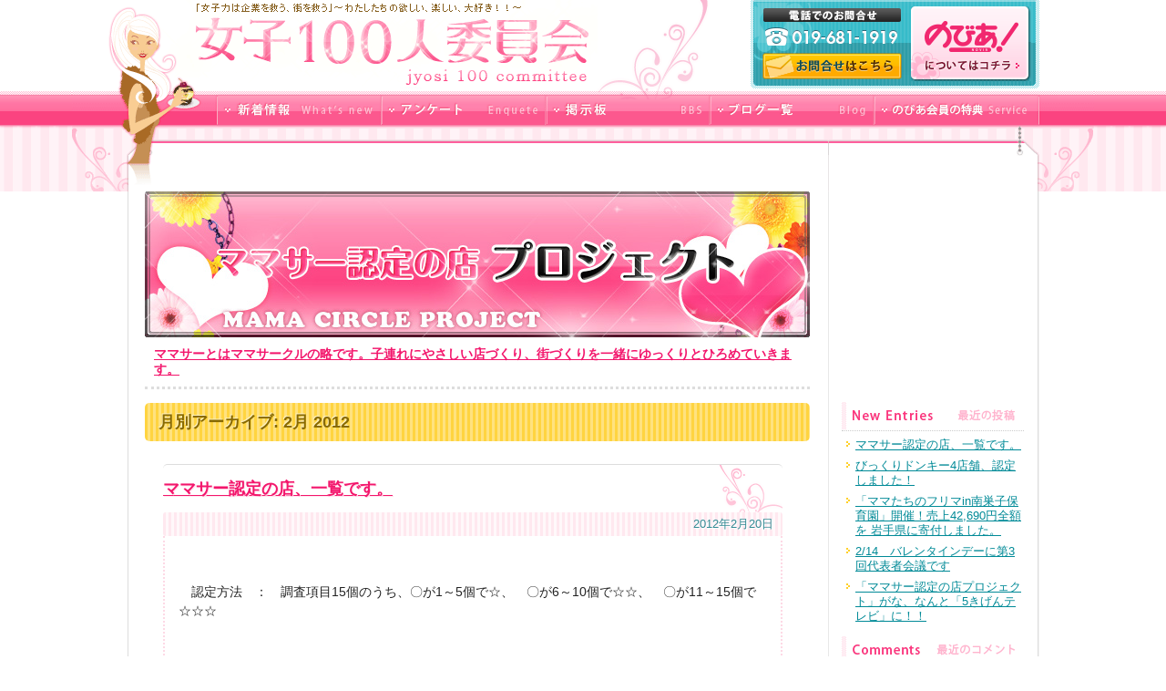

--- FILE ---
content_type: text/html; charset=UTF-8
request_url: https://www.jyosi100.com/mama-project/2012/02/
body_size: 31998
content:
<!DOCTYPE html>
<html dir="ltr" lang="ja">
<head>
<meta charset="UTF-8" />
<meta http-equiv="imagetoolbar" content="no" />
<meta name="keywords" content="女子,女子100,女子力,女子100人委員会,novia,株式会社のびあ,のびあ,女性向け,岩手,岩手県,イベント企画,女性,ブログ,口コミ,クチコミ,jyosi100,マーケティング" />
<meta name="description" content="ママサーとはママサークルの略です。子連れにやさしい店づくり、街づくりを一緒にゆっくりとひろめていきます。 " />
<meta name="copyright" content="&copy; Novia" />
<meta name="viewport" content="width=device-width, initial-scale=1.0">
<meta name="format-detection" content="telephone=no">
<meta property="og:image" content="https://www.jyosi100.com/wp-design/images/common/fb_ogp_thumbnail.jpg" />
<meta property="og:site_name" content="ママサー認定の店プロジェクト" />
<meta property="og:description" content="ママサーとはママサークルの略です。子連れにやさしい店づくり、街づくりを一緒にゆっくりとひろめていきます。 " />
<meta property="og:title" content="2月 | 2012 | ママサー認定の店プロジェクト" />
<meta property="og:type" content="website" />
<meta property="og:url" content="https://www.jyosi100.com/mama-project/" />
<link rel='index' title='' href='https://www.jyosi100.com/' />
<link rel='canonical' href='https://www.jyosi100.com/' />
<link rel="apple-touch-icon" href="https://www.jyosi100.com/wp-design/images/common/touch-icon-iphone.png" />
<link rel="apple-touch-icon" sizes="76x76" href="https://www.jyosi100.com/wp-design/images/common/touch-icon-ipad.png" />
<link rel="apple-touch-icon" sizes="120x120" href="https://www.jyosi100.com/wp-design/images/common/touch-icon-iphone-retina.png" />
<link rel="apple-touch-icon" sizes="152x152" href="https://www.jyosi100.com/wp-design/images/common/touch-icon-ipad-retina.png" />
<link href="https://www.jyosi100.com/wp-design/css/set.css" rel="stylesheet" type="text/css" media="all" />
<link href="https://www.jyosi100.com/wp-design/css/smt.css" rel="stylesheet" type="text/css" media="all" />
<link rel='dns-prefetch' href='//s.w.org' />
<link rel="alternate" type="application/rss+xml" title="ママサー認定の店プロジェクト &raquo; フィード" href="https://www.jyosi100.com/mama-project/feed/" />
<link rel="alternate" type="application/rss+xml" title="ママサー認定の店プロジェクト &raquo; コメントフィード" href="https://www.jyosi100.com/mama-project/comments/feed/" />
		<script type="text/javascript">
			window._wpemojiSettings = {"baseUrl":"https:\/\/s.w.org\/images\/core\/emoji\/2.2.1\/72x72\/","ext":".png","svgUrl":"https:\/\/s.w.org\/images\/core\/emoji\/2.2.1\/svg\/","svgExt":".svg","source":{"concatemoji":"https:\/\/www.jyosi100.com\/mama-project\/wp-includes\/js\/wp-emoji-release.min.js?ver=4.7.3"}};
			!function(a,b,c){function d(a){var b,c,d,e,f=String.fromCharCode;if(!k||!k.fillText)return!1;switch(k.clearRect(0,0,j.width,j.height),k.textBaseline="top",k.font="600 32px Arial",a){case"flag":return k.fillText(f(55356,56826,55356,56819),0,0),!(j.toDataURL().length<3e3)&&(k.clearRect(0,0,j.width,j.height),k.fillText(f(55356,57331,65039,8205,55356,57096),0,0),b=j.toDataURL(),k.clearRect(0,0,j.width,j.height),k.fillText(f(55356,57331,55356,57096),0,0),c=j.toDataURL(),b!==c);case"emoji4":return k.fillText(f(55357,56425,55356,57341,8205,55357,56507),0,0),d=j.toDataURL(),k.clearRect(0,0,j.width,j.height),k.fillText(f(55357,56425,55356,57341,55357,56507),0,0),e=j.toDataURL(),d!==e}return!1}function e(a){var c=b.createElement("script");c.src=a,c.defer=c.type="text/javascript",b.getElementsByTagName("head")[0].appendChild(c)}var f,g,h,i,j=b.createElement("canvas"),k=j.getContext&&j.getContext("2d");for(i=Array("flag","emoji4"),c.supports={everything:!0,everythingExceptFlag:!0},h=0;h<i.length;h++)c.supports[i[h]]=d(i[h]),c.supports.everything=c.supports.everything&&c.supports[i[h]],"flag"!==i[h]&&(c.supports.everythingExceptFlag=c.supports.everythingExceptFlag&&c.supports[i[h]]);c.supports.everythingExceptFlag=c.supports.everythingExceptFlag&&!c.supports.flag,c.DOMReady=!1,c.readyCallback=function(){c.DOMReady=!0},c.supports.everything||(g=function(){c.readyCallback()},b.addEventListener?(b.addEventListener("DOMContentLoaded",g,!1),a.addEventListener("load",g,!1)):(a.attachEvent("onload",g),b.attachEvent("onreadystatechange",function(){"complete"===b.readyState&&c.readyCallback()})),f=c.source||{},f.concatemoji?e(f.concatemoji):f.wpemoji&&f.twemoji&&(e(f.twemoji),e(f.wpemoji)))}(window,document,window._wpemojiSettings);
		</script>
		<style type="text/css">
img.wp-smiley,
img.emoji {
	display: inline !important;
	border: none !important;
	box-shadow: none !important;
	height: 1em !important;
	width: 1em !important;
	margin: 0 .07em !important;
	vertical-align: -0.1em !important;
	background: none !important;
	padding: 0 !important;
}
</style>
<link rel='https://api.w.org/' href='https://www.jyosi100.com/mama-project/wp-json/' />
<link rel="EditURI" type="application/rsd+xml" title="RSD" href="https://www.jyosi100.com/mama-project/xmlrpc.php?rsd" />
<link rel="wlwmanifest" type="application/wlwmanifest+xml" href="https://www.jyosi100.com/mama-project/wp-includes/wlwmanifest.xml" /> 
<script type="text/javascript" src="https://www.jyosi100.com/mama-project/wp-content/plugins/si-captcha-for-wordpress/captcha/si_captcha.js?ver=1762092180"></script>
<!-- begin SI CAPTCHA Anti-Spam - login/register form style -->
<style type="text/css">
.si_captcha_small { width:175px; height:45px; padding-top:10px; padding-bottom:10px; }
.si_captcha_large { width:250px; height:60px; padding-top:10px; padding-bottom:10px; }
img#si_image_com { border-style:none; margin:0; padding-right:5px; float:left; }
img#si_image_reg { border-style:none; margin:0; padding-right:5px; float:left; }
img#si_image_log { border-style:none; margin:0; padding-right:5px; float:left; }
img#si_image_side_login { border-style:none; margin:0; padding-right:5px; float:left; }
img#si_image_checkout { border-style:none; margin:0; padding-right:5px; float:left; }
img#si_image_jetpack { border-style:none; margin:0; padding-right:5px; float:left; }
img#si_image_bbpress_topic { border-style:none; margin:0; padding-right:5px; float:left; }
.si_captcha_refresh { border-style:none; margin:0; vertical-align:bottom; }
div#si_captcha_input { display:block; padding-top:15px; padding-bottom:5px; }
label#si_captcha_code_label { margin:0; }
input#si_captcha_code_input { width:65px; }
p#si_captcha_code { clear: left; padding-top:10px; }
.si-captcha-jetpack-error { color:#DC3232; }
</style>
<!-- end SI CAPTCHA Anti-Spam - login/register form style -->
<title>2月 | 2012 | ママサー認定の店プロジェクト</title>
<!--[if IE]>
<script src="https://www.jyosi100.com/wp-design/js/html5.js"></script>
<![endif]-->
<script type="text/javascript" src="https://www.jyosi100.com/wp-design/js/ga.js"></script>
</head>
<body class="archive date kaso multi blogKaso">
<div id="fb-root"></div>
<script>(function(d, s, id) {
  var js, fjs = d.getElementsByTagName(s)[0];
  if (d.getElementById(id)) return;
  js = d.createElement(s); js.id = id;
  js.src = "//connect.facebook.net/ja_JP/all.js#xfbml=1";
  fjs.parentNode.insertBefore(js, fjs);
}(document, 'script', 'facebook-jssdk'));</script>
<div id="wrapper">
  <header>
    <div id="header">
      <div id="headerInner" class="clearFloat">
        <h1><a href="https://www.jyosi100.com/" class="clearTxt">のびあ！の女子100人委員会</a></h1>
        <h2 class="clearTxt">「女子力は企業を救う、街を救う」～わたしたちの欲しい、楽しい、大好き！！～</h2>
						<h3 class="clearTxt">電話でのお問合せ／019-681-1919</h3>
						<nav id="headerNav" class="clearFloat">
														<div class="menu-headernav-container"><ul id="menu-headernav" class="menu"><li id="menu-item-4043" class="mnContact menu-item menu-item-type-custom menu-item-object-custom menu-item-4043"><a href="https://www.jyosi100.com/contact/">お問合せはこちら</a></li>
<li id="menu-item-4028" class="mnNovia menu-item menu-item-type-post_type menu-item-object-page menu-item-4028"><a target="_blank" href="https://www.jyosi100.com/novia/">株式会社のびあについてはコチラ</a></li>
</ul></div>														</nav>
        <nav id="mainMenu">
          <ul class="clearFloat">
            <li class="mn01"><a class="clearTxt" href="https://www.jyosi100.com/blog/category/topics">新着情報</a></li>
            <li class="mn02"><a class="clearTxt" href="https://www.jyosi100.com/member">アンケート</a></li>
            <li class="mn03"><a class="clearTxt" href="https://www.jyosi100.com/bbs">掲示板</a></li>
            <li class="mn04"><a class="clearTxt" href="https://www.jyosi100.com/bloglist/">ブログ一覧</a></li>
            <li class="mn05"><a class="clearTxt" href="https://www.jyosi100.com/blog/category/service">のびあ会員の特典</a></li>
            </ul>
        </nav>
      </div>
    </div>
	<!-- for smartphone -->
	<div id="smtHeader" class="nav">
			<h1><a href="https://www.jyosi100.com/"><img src="https://www.jyosi100.com/wp-design/images/smt/logo.png" width="157" alt="のびあ！の女子100人委員会"></a></h1>
			<nav id="gNav">
					<ul>
						<li id="btnSmtRegister"><a href="https://www.jyosi100.com/member/"><img src="https://www.jyosi100.com/wp-design/images/smt/btn_header_register.png" width="50"></a></li>
												<li id="btnSmtLogin"><a href="https://www.jyosi100.com/member/#login"><img src="https://www.jyosi100.com/wp-design/images/smt/btn_header_login.png" width="50"></a></li>
												<li id="btnSmtMenu"><img src="https://www.jyosi100.com/wp-design/images/smt/btn_header_menu.png" width="52"></li>
						<li id="btnSmtClose" class="hidden"><img src="https://www.jyosi100.com/wp-design/images/smt/btn_header_close.png" width="52"></li>
					</ul>
			</nav>
			<div id="smtMenu">
						<nav id="smtMenuList" class="clearFloat hidden">
							<h2>Menu</h2>
								<ul class="list">
										<li><a href="https://www.jyosi100.com/">トップ</a></li>
										<li><a href="https://www.jyosi100.com/blog/category/topics/">新着情報</a></li>
																				<li><a href="https://www.jyosi100.com/member/">アンケート</a></li>
																				<li><a href="https://www.jyosi100.com/bbs/">掲示板</a></li>
										<li><a href="https://www.jyosi100.com/bloglist/">ブログ一覧</a></li>
										<li><a href="https://www.jyosi100.com/blog/category/service/">のびあ会員の特典</a></li>
										<li><a href="https://www.jyosi100.com/blog/category/service/#serviceSearch">協賛加盟店検索</a></li>
										<li><a href="https://www.jyosi100.com/contact/">お問い合わせ</a></li>
								</ul>
								<ul class="btn">
										<li><a href="https://www.jyosi100.com/about/"><img src="https://www.jyosi100.com/wp-design/images/smt/btn_header1.png" alt="はじめての方へ" width="100"></a></li>
										<li><a href="https://www.jyosi100.com/blog/category/service/"><img src="https://www.jyosi100.com/wp-design/images/smt/btn_header2.png" alt="会員特典" width="100"></a></li>
										<li><a href="https://www.jyosi100.com/event/"><img src="https://www.jyosi100.com/wp-design/images/smt/btn_header3.png" alt="お得＆イベント" width="100"></a></li>
								</ul>
						</nav>
				</div>
	</div>
	<!-- for SmartPhone --> 
  </header>


  <div id="contents" class="clearFloat">
    <!-- ▼main▼ -->
    <div id="main" class="clearFloat">
    	<h2 id="blogTitle">
			<a href="https://www.jyosi100.com/mama-project"><img src="https://www.jyosi100.com/mama-project/files/title_o04.jpg" width="730" height="160" alt="" /></a>
        </h2>
        <div id="blogText"><a href="https://www.jyosi100.com/mama-project">ママサーとはママサークルの略です。子連れにやさしい店づくり、街づくりを一緒にゆっくりとひろめていきます。 </a></div>

			<h2 class="page-title">
				月別アーカイブ: <span>2月 2012</span>			</h2>




<div id="postList">




			<div id="post-246" class="post-246 post type-post status-publish format-standard hentry category-1">
			<h2 class="entry-title"><a href="https://www.jyosi100.com/mama-project/2012/02/20/246/" title="ママサー認定の店、一覧です。 へのパーマリンク" rel="bookmark">ママサー認定の店、一覧です。</a></h2>

			<div class="entry-meta">
				                2012年2月20日			</div><!-- .entry-meta -->

				<div class="entry-content">
				<p><br class="spacer_" /></p>
<p>　認定方法　：　調査項目15個のうち、〇が1～5個で☆、　〇が6～10個で☆☆、　〇が11～15個で☆☆☆</p>
<p><br class="spacer_" /></p>
<p>＜飲食店以外の店舗＞<br class="spacer_" /></p>
<table>
<tbody>
<tr>
<th>店舗：</th>
<td>ＨＡＩＲ＆ＦＡＣＥ　Ｖｏｉｓ</td>
</tr>
<tr>
<th>地区：</th>
<td>
<p>紫波郡紫波町高水寺中田3-3　</p>
<p>（国道4号線タケダスポーツ近くのローソンから古舘駅方向へ。旧紫波自動車学校の向かい。）</p>
<p>℡：019-676-6767</p>
</td>
</tr>
<tr>
<th>時間：</th>
<td>9：30～18：30最終受付</td>
</tr>
<tr>
<th>
<p>認定</p>
<p><br class="spacer_" /></p>
</th>
<td>
<p><strong>☆☆☆　　</strong></p>
<p>近くの託児所「紫波ポケット」さんとタイアップした「ママが施術中の託児料金をＶＯＩＳが全額負担します（要予約）」というサービスを認定します。</p>
<p>＜調査ママの声＞</p>
<p>美容院内にキッズルームがあったり、キッズとママの割引料金がある美容院はほかにもありますが、託児所に子供を預けてその料金を負担してくれるサービスは画期的です。</p>
<p>普段、育児をがんばっている自分へのプチご褒美、プチ贅沢ができて癒されました。また明日からの育児を頑張る活力になりました。</p>
</td>
</tr>
<tr>
<th>HP：</th>
<td>
<p><a href="http://a-iwate.com/shops/32124">http://a-iwate.com/shops/32124</a><br class="spacer_" /></p>
</td>
</tr>
</tbody>
</table>
<table>
<tbody>
<tr>
<th>店舗：</th>
<td>宮崎商店・盛岡市上堂スタンド</td>
</tr>
<tr>
<th>地区：</th>
<td>
<p>盛岡市上堂4-9-1　（国道4号線上堂交差点→入浴施設マース隣り）</p>
<p>　℡：019-641-5872</p>
</td>
</tr>
<tr>
<th>時間：</th>
<td>7：00～23：00　</td>
</tr>
<tr>
<th>
<p>認定</p>
<p><br class="spacer_" /></p>
</th>
<td>
<p><strong>☆☆☆　</strong><strong>　</strong><br />
＜調査ママの声＞<br />
セルフスタンドが主流のなか、市内にある数少ないフルサービスの店舗。</p>
<p>セルフは給油中や支払い時にこどもだけを車内に残していくことになります。わずかな時間帯ではありますが、赤ちゃんよりももう少し大きくなったときのほうがやっかいで「一緒に外にでる」と言い出したりして困ります。</p>
<p>また給油するとどうしても手に臭いが残り、その手で子供を触るのもいやなもの。車に乗ったまま給油できる「ママに優しいスタンド」として認定します。</p>
</td>
</tr>
<tr>
<th>HP：</th>
<td>
<p><br class="spacer_" /><a href="http://www.miyazaki-group.com/index.php?id=7">http://www.miyazaki-group.com/index.php?id=7</a></p>
</td>
</tr>
</tbody>
</table>
<p><br class="spacer_" /></p>
<p><br class="spacer_" />＜ 飲食店＞ </p>
<p><br class="spacer_" /></p>
<table>
<tbody>
<tr>
<th>店舗：</th>
<td>ハンバーグの店ベル大通店</td>
</tr>
<tr>
<th>地区：</th>
<td>盛岡市大通1-4-7　（サンビル隣り）　　℡：019-629-2245</td>
</tr>
<tr>
<th>時間：</th>
<td>10：00～深0：00　（ラストオーダー23：30）</td>
</tr>
<tr>
<th>
<p><span style="color: #f3166c;">認定</span></p>
<p><br class="spacer_" /></p>
</th>
<td>
<p><strong>☆☆☆　　</strong><br />
＜調査ママの声＞<br />
レジの奥に昔は民家だったという和室があり、そちらに子連れを集中して案内しているように思いました。子連れ専用室という扱いではないと思いますが、位置づけとしてはそのようになっているのだと思います。和室は中庭もあり、赤ちゃん用のゆりかごや絵本が常備してあり、最高でした。繁華街にある店ならではでしょうが、平日の13時過ぎたら、昼休みのランチの方々が一斉に職場に戻ったようで、静かでした。郊外の店だとお昼時間がどうしても長くなり、15時過ぎがベスト時間、でもそのときは子供はお昼寝時間で機嫌が悪い・・・となりますが、こちらはそのような意味でもおすすめです。ベル大通店のような店舗が郊外にもどんどんできてほしいです。</p>
</td>
</tr>
<tr>
<th>HP：</th>
<td>
<p><a href="http://www.bikkuri-donkey.com/">http://www.bikkuri-donkey.com/</a><br class="spacer_" /></p>
</td>
</tr>
</tbody>
</table>
<table>
<tbody>
<tr>
<th>店舗：</th>
<td>びっくりドンキー上堂店</td>
</tr>
<tr>
<th>地区：</th>
<td>盛岡市上堂1-19-67（4号線沿い、上堂交差点手前）　　℡：019-648-2145</td>
</tr>
<tr>
<th>時間：</th>
<td>6：00～6：00（24時間営業）</td>
</tr>
<tr>
<th>
<p><span style="color: #f3166c;">認定</span></p>
<p><br class="spacer_" /></p>
</th>
<td>
<p><strong>☆☆　　</strong><br />
＜調査ママの声＞<br />
個人的にもよく利用する店で、混んでいで平日の昼でも5分～10分待ちです。入り口が待合室で、絵本がおいてあり、「席までもっていってＯＫ」というようなことが書いてあります。どうしても子供に先に食事させて、親はあとからになり、その間、何かないと子供が飽きてしまうので、こうした準備は嬉しいです。ただ欲をいえば、一度、席についてしまうと絵本をとりにいくのに子供も全員移動になって大変なので、店数カ所に分散してもらえばよいと思いました。人数でいうと今回は大人2人とこども3人で、あとから聞いたら5人だと仕切りのない長椅子を案内されることが多いとか・・。しかし今回は4人用の？半仕切りのボックス席で、安心しました。現場の方の判断だったのかもしれませんが、このような臨機応変さは嬉しいです。</p>
</td>
</tr>
<tr>
<th>HP：</th>
<td>
<p><a href="http://www.bikkuri-donkey.com/">http://www.bikkuri-donkey.com/</a><br class="spacer_" /></p>
</td>
</tr>
</tbody>
</table>
<table>
<tbody>
<tr>
<th>店舗：</th>
<td>びっくりドンキー盛岡南店</td>
</tr>
<tr>
<th>地区：</th>
<td>盛岡市三本柳5地割2-2　（4号線沿い）</td>
</tr>
<tr>
<th>時間：</th>
<td>10：00～深3：00（ラストオーダー2：30）　　℡：019-632-2252</td>
</tr>
<tr>
<th>
<p><span style="color: #f3166c;">認定</span></p>
<p><br class="spacer_" /></p>
</th>
<td>
<p><strong>☆☆　　</strong><br />
＜調査ママの声＞<br />
生後4か月の赤ちゃん連れでした。おむつ替えしやすいようにという配慮だったのか、トイレ近くの席を案内されましたが、赤ちゃん連れにはよいと思います。トイレは広々としていて、子供が手洗いしやすいようにふみ台がおいてあり、細かいところに気配りしていると感心しました。（あとから聞いたら東北のドンキーではどこも常備しているそうです）食事中にミルク用のお湯が欲しくなりスタッフの方にお願いしたら、たまたまその方が初めてミルク用のお湯を頼まれたのかちょっとあわてているようでしたが、「熱めですか？ぬるめですか？」と聞いてくれました。また店内は他のドンキーと比べて窓が多く、自然光が入る明るい雰囲気で、子供が変に怖がらずに入れるのもよいと思います。</p>
</td>
</tr>
<tr>
<th>HP：</th>
<td>
<p><br class="spacer_" /><a href="http://www.bikkuri-donkey.com/">http://www.bikkuri-donkey.com/</a></p>
</td>
</tr>
</tbody>
</table>
<table>
<tbody>
<tr>
<th>店舗：</th>
<td>びっくりドンキー盛岡インター店</td>
</tr>
<tr>
<th>地区：</th>
<td>盛岡市前潟2-1-10（46号線沿い）　　℡：019-648-2256</td>
</tr>
<tr>
<th>時間：</th>
<td>10：00～深2：00（ラストオーダー1：30）</td>
</tr>
<tr>
<th>
<p><span style="color: #f3166c;">認定</span></p>
<p><br class="spacer_" /></p>
</th>
<td>
<p><strong>☆☆　　</strong><br />
＜調査ママの声＞<br />
エコ推進店になっているらしく、ちょうど調査日が、節電対策でいつもよりもかなり暗めな照明設定にしている日。私も「こんなに暗かったかな？」と不思議に思いながら入りましたが、3才のこどもが恐がってなかなか店に入ろうとしませんでした。（現在は、試行錯誤の上でもとの明るさに戻したそうです）久々の子連れ外食で緊張しながら入りましたが、5人で入ったところ、狭いと思われたのか、仕切りのある席ではなく、長椅子の真ん中の席に案内されてしまい、両側の席の方々に気を使うことになってしまいました。（あとから聞いたら子供イスを入れる関係もあったそうですが、今度は勇気をだして「席替え希望」いいます・・。）。絵本、トイレにふみ台設置など子連れに配慮した設備がたくさんあるので、店内のうち1～2箇所でも子連れ優先席のようなものを設置してもらえれば非常に気が楽です。ぜひ本部全体で検討してもらえればと思います。</p>
</td>
</tr>
<tr>
<th>HP：</th>
<td>
<p><br class="spacer_" /><a href="http://www.bikkuri-donkey.com/">http://www.bikkuri-donkey.com/</a></p>
</td>
</tr>
</tbody>
</table>
<table>
<tbody>
<tr>
<th>店舗：</th>
<td>べっか食堂</td>
</tr>
<tr>
<th>地区：</th>
<td>盛岡市前潟4-7-1　イオン盛岡ショッピングセンター1Ｆ　　℡：019-605-2738</td>
</tr>
<tr>
<th>時間：</th>
<td>10：00～22：00（ラストオーダー21：30）</td>
</tr>
<tr>
<th>
<p><span style="color: #f3166c;">認定</span></p>
<p><br class="spacer_" /></p>
</th>
<td>
<p><strong>☆☆☆　　</strong><br />
＜調査ママの声＞<br />
外観が大人っぽい雰囲気なので、子連れはどうかと思っていましたが、スタッフの方の対応が自然でした。個室へ「こども優先席」の張り紙がしてあり、気兼ねすることなく個室利用ができましたし、他の子連れママがきたときにはベビーカーのまま入れるテーブル席を案内して、そのあと来店したサラリーマングループには子連れと離れた席を案内していて、双方に配慮を感じました。ショッピングセンターではフードコートもありますが、セルフなので膳のあげさげが子連れだと大変だったりします。子供が飽きるまでゆっくり食事ができてよかったです。</p>
</td>
</tr>
<tr>
<th>HP：</th>
<td>
<p><a href="http://www.bekka-syokudo.com/">http://www.bekka-syokudo.com/</a></p>
<p><br class="spacer_" /></p>
</td>
</tr>
</tbody>
</table>
<p><br class="spacer_" /></p>
							</div><!-- .entry-content -->
	
			<div class="entry-utility">
									<span class="cat-links">
						<span class="entry-utility-prep entry-utility-prep-cat-links">カテゴリー:</span> <a href="https://www.jyosi100.com/mama-project/category/%e6%9c%aa%e5%88%86%e9%a1%9e/" rel="category tag">未分類</a>					</span>
					<span class="meta-sep">|</span>
												<!--<span class="comments-link"><span><span class="screen-reader-text">ママサー認定の店、一覧です。 は</span>コメントを受け付けていません。</span></span>-->
							</div><!-- .entry-utility -->
		</div><!-- #post-## -->
		
		<div class="fbArea"><div class="fb-comments" data-href="https://www.jyosi100.com/mama-project/2012/02/20/246/" data-width="" data-num-posts="10"></div></div>

		
	

</div>

    </div>
    <!-- ��main�� -->
<div id="menu">
	<ul class="xoxo">
		<li id="recent-posts-2" class="widget-container widget_recent_entries">		<h3 class="widget-title">最近の投稿</h3>		<ul>
					<li>
				<a href="https://www.jyosi100.com/mama-project/2012/02/20/246/">ママサー認定の店、一覧です。</a>
						</li>
					<li>
				<a href="https://www.jyosi100.com/mama-project/2011/07/28/%e3%81%b3%e3%81%a3%e3%81%8f%e3%82%8a%e3%83%89%e3%83%b3%e3%82%ad%e3%83%bc4%e5%ba%97%e8%88%97%e3%80%81%e8%aa%8d%e5%ae%9a%e3%81%97%e3%81%be%e3%81%97%e3%81%9f%ef%bc%81/">びっくりドンキー4店舗、認定しました！</a>
						</li>
					<li>
				<a href="https://www.jyosi100.com/mama-project/2011/05/09/%e3%80%8c%e3%83%9e%e3%83%9e%e3%81%9f%e3%81%a1%e3%81%ae%e3%83%95%e3%83%aa%e3%83%9ein%e5%8d%97%e5%b7%a3%e5%ad%90%e4%bf%9d%e8%82%b2%e5%9c%92%e3%80%8d%e9%96%8b%e5%82%ac%ef%bc%81%e5%a3%b2%e4%b8%8a42690/">「ママたちのフリマin南巣子保育園」開催！売上42,690円全額を 岩手県に寄付しました。</a>
						</li>
					<li>
				<a href="https://www.jyosi100.com/mama-project/2011/02/16/214%e3%80%80%e3%83%90%e3%83%ac%e3%83%b3%e3%82%bf%e3%82%a4%e3%83%b3%e3%83%87%e3%83%bc%e3%81%ab%e7%ac%ac3%e5%9b%9e%e4%bb%a3%e8%a1%a8%e8%80%85%e4%bc%9a%e8%ad%b0%e3%81%a7%e3%81%99/">2/14　バレンタインデーに第3回代表者会議です</a>
						</li>
					<li>
				<a href="https://www.jyosi100.com/mama-project/2011/02/10/%e3%80%8c%e3%83%9e%e3%83%9e%e3%82%b5%e3%83%bc%e8%aa%8d%e5%ae%9a%e3%81%ae%e5%ba%97%e3%83%97%e3%83%ad%e3%82%b8%e3%82%a7%e3%82%af%e3%83%88%e3%80%8d%e3%81%8c%e3%81%aa%e3%80%81%e3%81%aa%e3%82%93%e3%81%a8/">「ママサー認定の店プロジェクト」がな、なんと「5きげんテレビ」に！！</a>
						</li>
				</ul>
		</li>		<li id="recent-comments-2" class="widget-container widget_recent_comments"><h3 class="widget-title">最近のコメント</h3><ul id="recentcomments"></ul></li><li id="archives-2" class="widget-container widget_archive"><h3 class="widget-title">アーカイブ</h3>		<label class="screen-reader-text" for="archives-dropdown-2">アーカイブ</label>
		<select id="archives-dropdown-2" name="archive-dropdown" onchange='document.location.href=this.options[this.selectedIndex].value;'>
			
			<option value="">月を選択</option>
				<option value='https://www.jyosi100.com/mama-project/2012/02/'> 2012年2月 </option>
	<option value='https://www.jyosi100.com/mama-project/2011/07/'> 2011年7月 </option>
	<option value='https://www.jyosi100.com/mama-project/2011/05/'> 2011年5月 </option>
	<option value='https://www.jyosi100.com/mama-project/2011/02/'> 2011年2月 </option>
	<option value='https://www.jyosi100.com/mama-project/2011/01/'> 2011年1月 </option>
	<option value='https://www.jyosi100.com/mama-project/2010/12/'> 2010年12月 </option>

		</select>
		</li><li id="categories-2" class="widget-container widget_categories"><h3 class="widget-title">カテゴリー</h3>		<ul>
	<li class="cat-item cat-item-1"><a href="https://www.jyosi100.com/mama-project/category/%e6%9c%aa%e5%88%86%e9%a1%9e/" >未分類</a>
</li>
		</ul>
</li><li id="calendar-3" class="widget-container widget_calendar"><h3 class="widget-title">カレンダー</h3><div id="calendar_wrap" class="calendar_wrap"><table id="wp-calendar">
	<caption>2012年2月</caption>
	<thead>
	<tr>
		<th scope="col" title="月曜日">月</th>
		<th scope="col" title="火曜日">火</th>
		<th scope="col" title="水曜日">水</th>
		<th scope="col" title="木曜日">木</th>
		<th scope="col" title="金曜日">金</th>
		<th scope="col" title="土曜日">土</th>
		<th scope="col" title="日曜日">日</th>
	</tr>
	</thead>

	<tfoot>
	<tr>
		<td colspan="3" id="prev"><a href="https://www.jyosi100.com/mama-project/2011/07/">&laquo; 7月</a></td>
		<td class="pad">&nbsp;</td>
		<td colspan="3" id="next" class="pad">&nbsp;</td>
	</tr>
	</tfoot>

	<tbody>
	<tr>
		<td colspan="2" class="pad">&nbsp;</td><td>1</td><td>2</td><td>3</td><td>4</td><td>5</td>
	</tr>
	<tr>
		<td>6</td><td>7</td><td>8</td><td>9</td><td>10</td><td>11</td><td>12</td>
	</tr>
	<tr>
		<td>13</td><td>14</td><td>15</td><td>16</td><td>17</td><td>18</td><td>19</td>
	</tr>
	<tr>
		<td><a href="https://www.jyosi100.com/mama-project/2012/02/20/" aria-label="2012年2月20日 に投稿を公開">20</a></td><td>21</td><td>22</td><td>23</td><td>24</td><td>25</td><td>26</td>
	</tr>
	<tr>
		<td>27</td><td>28</td><td>29</td>
		<td class="pad" colspan="4">&nbsp;</td>
	</tr>
	</tbody>
	</table></div></li>

	</ul>
</div>  </div>
<!-- ��contents�� -->
  <footer>
    <div id="footer" class="clearFloat">
      <div id="footerInner">
        <div id="gotoTop" class="clearFloat"><a class="clearTxt" href="#">ページの先頭へ</a></div>
        <nav id="footerMenu">
								<ul id="menu-footermenu" class="clearFloat">
										<li id="footerNovia"><a href="https://www.jyosi100.com/novia/" target="_blank">企業向け<br>（（株）のびあについて）</a></li>
										<li id="footerService"><a href="https://www.jyosi100.com/novia/service/" target="_blank">会社概要</a></li>
										<li id="footerAttribute"><a href="https://www.jyosi100.com/novia/attribute/" target="_blank">会員属性</a></li>
										<li id="footerSponsors"><a href="https://www.jyosi100.com/sponsors/">協賛加盟店について</a></li>
										<li id="footerPress"><a href="https://www.jyosi100.com/novia/press/" target="_blank">プレスリリース</a></li>
										<li id="footerActivities"><a href="https://www.jyosi100.com/novia/activities/" target="_blank">復興支援活動</a></li>
										<li id="footerFaq"><a href="https://www.jyosi100.com/qanda/">よくある質問</a></li>
								</ul>
						</nav>
						<nav id="footerSubMenu">
															<div class="menu-footersubmenu-container"><ul id="menu-footersubmenu" class="menu"><li id="menu-item-4033" class="mnContact menu-item menu-item-type-post_type menu-item-object-page menu-item-4033"><a href="https://www.jyosi100.com/about/">女子100人委員会とは？</a></li>
<li id="menu-item-4031" class="mnSitemap menu-item menu-item-type-post_type menu-item-object-page menu-item-4031"><a href="https://www.jyosi100.com/sitemap/">サイトマップ</a></li>
<li id="menu-item-4032" class="mnPrivacy menu-item menu-item-type-post_type menu-item-object-page menu-item-4032"><a href="https://www.jyosi100.com/privacy/">個人情報保護方針</a></li>
<li id="menu-item-4042" class="mnAbout menu-item menu-item-type-custom menu-item-object-custom menu-item-4042"><a href="https://www.jyosi100.com/contact/">お問い合わせ</a></li>
</ul></div>													</nav>
        <h2>Copyright(C)
        <script type="text/javascript">myDate = new Date() ;myYear = myDate.getFullYear();document.write(myYear);</script>
        NOVIA All Rights Reserved.</h2>
      </div>
    </div>
  </footer>
</div>
<!-- ▼js -->
<script type="text/javascript" src="https://www.jyosi100.com/wp-design/js/common.js"></script>
<script type="text/javascript" src="https://www.jyosi100.com/wp-design/js/smt.js"></script> 
<!-- ▲js -->
<!--[if lt IE 7]>
<script type="text/javascript" src="https://www.jyosi100.com/wp-design/js/IE7.js"></script>
<![endif]-->
<script type='text/javascript' src='https://www.jyosi100.com/mama-project/wp-includes/js/wp-embed.min.js?ver=4.7.3'></script>
</body>
</html>

--- FILE ---
content_type: text/css
request_url: https://www.jyosi100.com/wp-design/css/set.css
body_size: 320
content:
@charset "UTF-8";

/*-------------------------------------------------------

注意1：このファイルは編集してはいけない。

-------------------------------------------------------*/



/*　全CSS読み込み用
-------------------------------------------------------*/
@import "reset.css";
@import "common.css";
@import "layout.css";
@import "lightbox.css";
@import "contents.css";


--- FILE ---
content_type: text/css
request_url: https://www.jyosi100.com/wp-design/css/smt.css
body_size: 60580
content:
@charset "UTF-8";

/* ---------------------------------------------------------------------
*
*    ■共通用のCSS
*
*    ■フォントサイズ見本（基本サイズ13px）
*    ・10px	77%    ・11px	85%    ・12px	93%    ・13px	100%
*    ・14px	108%   ・15px	116%   ・16px	124%   ・17px	131%
*    ・18px	139%   ・19px	147%   ・20px	154%   ・21px	162%
*    ・22px	170%   ・23px	177%   ・24px	185%   ・25px	193%
*    ・26px	200%
*
* ------------------------------------------------------------------- */

	/**/
/* ---------------------------------------------------------------------
*
*    横幅が320px（主にiPhone縦用）
*
* ------------------------------------------------------------------- */
/* ---------------------------------
*    共通設定
*/
@media only screen and (max-width: 767px) {
	body{
	-webkit-text-size-adjust: 100%;
	font-family:'メイリオ',Meiryo,'ヒラギノ角ゴ Pro W3','Hiragino Kaku Gothic Pro','ＭＳ Ｐゴシック',sans-serif !important;
	}
	select, input, button, textarea{
	font-family:'メイリオ',Meiryo,'ヒラギノ角ゴ Pro W3','Hiragino Kaku Gothic Pro','ＭＳ Ｐゴシック',sans-serif !important;		
	}
	/* ---------------------------------------------------------------------
	*    フロート解除
	* ------------------------------------------------------------------- */
	.clearFloat:after,
	#searchform:after,
	.top #main #topics li:after,
	.kaso #main .navigation:after{
		content: ".";
		display: block;
		height: 0px;
		clear: both;
		visibility: hidden;
	}
	.clearFloat,
	#searchform,
	.top #main #topics li,
	.kaso #main .navigation{
		zoom: 1;
	}
	
	/* for Mac IE\*//*/
	.clearFloat{
		display: inline-table;
	}
	/**/
	
	/* ---------------------------------------------------------------------
	*    テキスト打消し
	* ------------------------------------------------------------------- */
	.clearTxt{
		display: block;
		text-indent: -10000px;
		font-size: 0;
		line-height: 0;
		text-decoration: none;
		height: 0px; width: 0px;
		margin: 0; padding: 0;
	}
	.fixed{
		position: fixed !important;
		z-index: 100;
		top: 0px;
		left: 0px;
	}
	.static{
		position: static !important;
		z-index: 100;
		top: 0px;
		left: 0px;
	}
	/* ---------------------------------------------------------------------
	*    text display
	* ------------------------------------------------------------------- */
	#headerInner h1 a,
	#topBbs h2 a,
	#topInterview h2 a,
	#topEnquete h2 a,
	.top #main #topics h3 a,
	.top #main #event h3 a,
	.top #main #blogAll h3 a,
	.top #main #memberStore h3.title a,
	#menu #btnRegister a,
	#menu #user h4,
	#menu #user a#btnLoginChange,
	#menu #bnr .bnr01,
	#menu #login h4,
	#menu #login label,
	#menu #login #btnLogin,
	#gotoTop a,
	#btnConfirm,
	#btnBack,
	#btnChange,
	#btnPassword,
	.multi #menu .xoxo .widget_recent_entries h3,
	.multi #menu .xoxo .widget_categories h3,
	.multi #menu .xoxo .widget_archive h3,
	.multi #menu .xoxo .widget_text h3,
	.multi #menu .xoxo .widget_links h3,
	.multi #menu .xoxo .widget_calendar h3,
	.multi #menu .xoxo .widget_recent_comments h3{
	text-indent:0;
	line-height:1.2;
	font-size:100%;
	height:auto;
	width:auto;
	}
	#smtHeader,#topMainMenu{
		display: block;
	}
	#wrapper{
		  display:-webkit-box;/*--- Androidブラウザ用 ---*/
		  display:-ms-flexbox;/*--- IE10 ---*/
		  display:-webkit-flex;/*--- safari（PC）用 ---*/
		  display:flex;
		  -webkit-box-orient: block-axis;
		  -webkit-flex-direction: column;
		  -ms-flex-direction: column;
		  flex-direction: column;

	}
	header{
		-webkit-box-ordinal-group:1;
		-moz-box-ordinal-group:1;
		-webkit-flex-order:1;
		-moz-flex-order:1;
		-webkit-order:1;
		-moz-order:1;
		order:1;

	}
	#topMainMenu{
		-webkit-box-ordinal-group:2;
		-moz-box-ordinal-group:2;
		-webkit-flex-order:2;
		-moz-flex-order:2;
		-webkit-order:2;
		-moz-order:2;
		order:2;

	}
	.bnrPartnerArea.smt{
		-webkit-box-ordinal-group:3;
		-moz-box-ordinal-group:3;
		-webkit-flex-order:3;
		-moz-flex-order:3;
		-webkit-order:3;
		-moz-order:3;
		order:3;
		display: block;
	}
	.bnrPartnerArea.pc{
		display: none;
	}
	#contents{
		-webkit-box-ordinal-group:4;
		-moz-box-ordinal-group:4;
		-webkit-flex-order:4;
		-moz-flex-order:4;
		-webkit-order:4;
		-moz-order:4;
		order:4;
		width: 100% !important;
	}
	#topMain{
		-webkit-box-ordinal-group:5;
		-moz-box-ordinal-group:5;
		-webkit-flex-order:5;
		-moz-flex-order:5;
		-webkit-order:5;
		-moz-order:5;
		order:5;
	}

	footer{
		-webkit-box-ordinal-group:6;
		-moz-box-ordinal-group:6;
		-webkit-flex-order:6;
		-moz-flex-order:6;
		-webkit-order:6;
		-moz-order:6;
		order:6;
	}
	/* ---------------------------------------------------------------------
	*    header
	* ------------------------------------------------------------------- */
	
	/* ---------------------------------------------------------------------
	*    非表示（共通）
	* ------------------------------------------------------------------- */
		#header,
		#menu #QRSponsors,
		#menu #memberLogin{
			display:none;
		}

		/* ---------------------------------------------------------------------
	*    表示（共通）
	* ------------------------------------------------------------------- */
	/* サイト全体 */	
	#wrapper {
		width:auto;
		min-width:320px;
		border:none;
		text-align: left;    width: 100%;  
	    display: -webkit-box;　/* Safari,Google Chrome用 */  
	    display: -moz-box;　/* Firefox用 */ 
	}
	/**/
	#topSmtMenu{
		display: none;
	}
	.top #contents, .kaso #contents{
		width: auto;		
		padding: 0;
		background: none;
	}
	#main{
		width: auto;
		float: none;
		padding: 0;
		background: none;
	}

	.hidden{
		display: none !important;
	}

	/* ---------------------------------------------------------------------
	*    header
	* ------------------------------------------------------------------- */
	.top #headerInner{
		width: auto;
		height: auto;
		background: none;
	}
	#headerInner h1{
		float: none;
	}
	#headerInner h1 a,
	#headerInner h1 a:hover{
		background: none;
		float: left;
		width: auto;
		height: auto;
		margin: 0;
	}
	#topMainMenu ul{
		background: #ffb32d;
		margin: 0 auto;
	}
	#topMainMenu li{
		width: 33%;
		float: left;
	}
	#topMainMenu li img{
		width: 100%;
		height: auto;
	}
	#topMainMenu #smtBtn{
		padding: 4% 2%;
		background:url(../images/smt/bg_top_main.png) repeat top center;
	}
	#topMainMenu #smtBtn img{
		width: 100%;
		height: auto;
	}

	/* ---------------------------------------------------------------------
	*    top
	* ------------------------------------------------------------------- */
	.top a:hover img{
		opacity: 1.0;
		filter: alpha(opacity=100);
	}
	/* topMain */
	#topMain,
	#topBbs,
	#topInterview,
	#topEnquete{
		margin: 3%;
		box-shadow: 0px 0px 3px #aaa;
		background: #fff;
		padding: 0 0 1%;
		width: auto;
	}
	#topMain{
		margin: 0;
		padding: 3px;
		background:url(../images/smt/bg_top_main.png) repeat top center;
	}

	#topMain #topMainInner,
	#topMain #topMainLeft,
	#topMain #topMainRight{
		background: none;
		float: none;
		width: auto;
		height: auto;
		padding: 0;
		margin: 0;
	}
	/* bbs */
	#topBbs{
		border: 2px solid #f3166c;
		padding: 0 0 3%;
	}
	#topBbs #pickUp{
		margin: 0 0 3%;
		padding: 0 2% 3%;
		border-bottom: 2px solid #f3166c;
		position: relative;
	}
	#topBbs #pickUp h4{
		background: none;
		padding: 0;
	}
	#topBbs #pickUp h4 a{
		border-bottom: none;
	}
	#topBbs #pickUp h4#titlePickup{
		display: block;
		position: absolute;
		top: 1%;
		left: 14%;
	}
	#topBbs #pickUp .photo{
		margin: 0 0 3%;
	}
	#topBbs #pickUp .photo img{
		width: 70%;
		height: auto;
		margin: 3% auto 0;
		display: block;
	}
	#topBbs #pickUp img,
	#topBbs #pickUp div.txt{
		width: auto;
		margin: 0;
		float: none;
	}
	#topBbs #pickUp p{
		height: auto;
	}
	#topBbs #topBbsNew .new,
	#topBbs .new img{
		width: auto;
		float: none;
		margin: 0;
		padding: 0 2%;
	}
	#topBbs #topBbsNew .new{
		margin: 0 0 4%;
		position: relative;
	}
	#topBbs #topBbsNew .new h4{
		display: block;
		position: absolute;
		top: 2em;
		left: 1.5%
	}
	#topBbs .new h5{
		background: none;
		padding: 0;
		font-size: 126%;
		margin: 0 0 2% 1%;
	}
	#topBbs .new h5 a{
		text-decoration: none;
		position: relative;
		padding: 0 0 0 5%;
	}
	#topBbs .new h5 a::after{
		  display: block;
		  content: '';
		  position: absolute;
		  top: 35%;
		  left: 0em;
		  width: 4px;
		  height: 4px;
		  -webkit-transform: rotate(-45deg);
		  transform: rotate(-45deg);
		  border-right: 2px solid #ffd027;
		  border-bottom: 2px solid #ffd027;
	}
	#topBbs #topBbsNew .new .photo img{
		width: 100%;
		height: auto;
	}
	#topBbs #topBbsNew .new .photo{
		float: left;
		width: 30%;
	}
	#topBbs #topBbsNew .new .txt{
		float: right;
		width: 66%;
	}
	#topBbs .new p{
		float: none;
		width: auto;
		height: auto;
		margin: 0 0 3%;
		font-size: 100%;
		display: block;
	}
	#topBbs .new .name{
		float: none;
		width: auto;
	}
	#topBbs #pickUp h4#titlePickup,
	#topBbs #topBbsNew h4{
		background: #f3166c;
		color: #fff;
		text-align: center;
		width: 28%;
		font-size: 93%;
		letter-spacing: 0.1em;
		text-transform: uppercase;
		font-weight: bold;
		font-family:Verdana, Geneva, sans-serif;
	}
	#topBbs #pickUp h4#titlePickup{
		padding: 1%;
		transform: rotate(-12deg);
		-moz-transform: rotate(-12deg);
		-webkit-transform: rotate(-12deg);
	}
	#topBbs #topBbsNew h4{
		width: 20%;
		padding: 0.5% 1%;
		transform: rotate(-10deg);
		-moz-transform: rotate(-10deg);
		-webkit-transform: rotate(-10deg);
	}
	/* interview */
	#topInterview{
		border: 2px solid #51b8c2;
		padding: 0 0 3%;
	}
	#topInterview .photo{
		margin: 3% auto;
	}
	#topInterview .photo .cont{
		float: none;
		margin: 0 auto;
	}
	#topInterview .txt{
		margin: 3%;
	}
	#topInterview img{
		float: none;
		margin: 0;
	}
	#topInterview #interviewTxt{
		margin: 0;
		width: auto;
		height: auto;
		float: none;
	}
	#topInterview #interviewTxt h3{
		color: #037985;
		margin: 0 0 1%;
	}

	/* enquete*/
	#topEnquete{
		border: 2px solid #ffc600;
		padding: 0 0 3%;
	}
	#topEnquete ul{
		height: auto;
		margin: 3% 3% 0%;
		padding: 1.5% 3% 3% 3%;
		box-shadow: 0 0 2px #aaa;
	}
	#topEnquete li{
		border-top: none;
		border-bottom: 1px dashed #ccc;
		line-height: 1.6em;
		background: none;
		padding: 1%;
	}

	/**/
	.top #contents{
		clear: both;
	}
	.top #main #topics h3 a,
	.top #main #event h3 a,
	.top #main #memberStore h3.title a,
	.top #main #blogAll h3 a{
		width: auto;
		background: none;
	}
	.top #main #topics ul{
		background: none;
	}
	.top #main #topics li{
		margin: 0;
		padding: 0 0 0 3%;
		border: none;
		line-height: 1.2em;
		border-bottom: 1px solid #ccc;
		line-height: 1.5em;
		position: relative;
		padding: 1.5% 8% 1.5% 1.5%;
		display: block;
	}
	.top #main #topics li a::after{
	  display: block;
	  content: '';
	  position: absolute;
	  top: 35%;
	  right: 1em;
	  width: 7px;
	  height: 7px;
	  -webkit-transform: rotate(-45deg);
	  transform: rotate(-45deg);
	  border-right: 3px solid #037985;
	  border-bottom: 3px solid #037985;
	}
	.top #main #topics li a img{
		display: block;
		float: left;
		width: 30%;
		height: auto;
		margin: 0 2% 0 0;
	}
	.top #main #topics li .date{
		font-weight: bold;
		color: #008a88;
		margin: 0;
		padding: 1.5% 0 0;
	}
	.top #main #topics li a{
	}

	.top #main #topics dt,
	.top #main #topics dd{
		width: auto;
		background: none;
		position: static;
		margin: 0;
		padding: 0;
	}


	/* #event */
	.top #main #event table{
		width: auto;
		border: none;
	}
	.top #main #event #eventContents p{
		margin: 0;
		padding: 0;
	}
	.top #main #event table th,
	.top #main #event table td{
		border: none;
		padding: 0;
		display: list-item;
		list-style: none;
		padding: 0 3%;
		font-size: 87%;
		padding: 0.5% 1.5%;
	}
	.top #main #event table tr{
		border-bottom: 1px solid #ccc;
	}
	.top #main #event table tr:nth-child(2n+1){
		clear: both;
		background: #eee;
	}
	.top #main #event table tr td:first-child{
		font-weight: bold;		color: #f3166c;
	}
	.top #main #event table tr td:last-child{
		line-height: 1.5em;
		padding-bottom: 1.5%; 
	}
	.top #main #event #eventContents a{
		color: #008a88;
		font-weight: bold;
	}
	#blogAll,
	#blogPick,
	#blogAll ul,
	#blogPick ul,
	.top #main #blogAllList,
	.top #main #blogAll .blogList,
	#blogPick .blogList,
	#blogPick .blogList:first-child{
		background: none;
		width: auto;
		padding: 0;
		margin: 0;
		border: none;
	}
	/* #blogAll */
	.top #main #blogAll{
		margin: 0;
	}
	.top #main #blogAll .blogList{
		padding: 2%;
		width: 46%;
		height: auto;
		min-height: 70px;
	}
	.top #main #blogAll .blogList:nth-child(1),
	.top #main #blogAll .blogList:nth-child(4){
		background: #fff5ca;
	}
	.top #main #blogAll .blogList:nth-child(2),
	.top #main #blogAll .blogList:nth-child(3){
		background: #fffae5;
	}
	.top #main #blogAll .blogList div.photo{
		width: 20%;
		margin: 0 4% 0 0;
	}
	.top #main #blogAll .blogList div.photo img{
		width: 100%;
		height: auto;
	}
	.top #main #blogAll .blogList .txt{
		width: 76%;
	}
	.top #main #blogAll .blogList h4{
		font-weight: bold;
	}
	.top #main #blogAll .blogList .date{
		font-weight: bold;
		font-family:Verdana, Geneva, sans-serif;
		padding: 0;
		left: inherit;
		right: 6px;
		color: #444;
	}
	.top #main #blogAll .blogList a::after{
		  display: block;
		  content: '';
		  position: absolute;
		  top: 48%;
		  right: 1em;
		  width: 4px;
		  height: 4px;
		  -webkit-transform: rotate(-45deg);
		  transform: rotate(-45deg);
		  border-right: 2px solid #8d6d21;
		  border-bottom: 2px solid #8d6d21;
	}
	/* #blogPick */
	.top #main #blogPick .blogList{
		width: 46%;
		font-size: 100%;
		text-align: center;
		margin: 2%;
	}
	.top #main #blogPick .blogList:nth-child(2n+1){
		clear: both;
	}
	#blogPick .blogList:first-child{
		color: #000;
		font-weight: normal;
	}
	#blogPick a img,
	#blogPick .blogList:first-child a img{
		width: 120px;
		height: 60px;
		margin: 0 0 2%;
		border: none;
	}
	#blogPick .blogList:first-child .date{
		position: static;
		top:0px;
		left: 0px;
		color: #444;
	}
	#blogPick .blogList .date img{
		vertical-align: middle;
		background: #ff2e73;
		padding: 1%;
	}
	#blogPick .blogList .date{
		font-weight: bold;
		font-family:Verdana, Geneva, sans-serif;
		display: block;
	}

	/* memberStorList */
	.top #main #memberStore{
		margin: 0;
	}
	#memberStoreList2 li{
		width: 44%;
		margin: 0 1.5% 5%;
		/*border: 2px solid #ffc600;*/
		padding: 2% 0 0;
		border-radius: 5px;
	}
	#memberStoreList2 li:nth-child(2n+1){
		clear: both;
	}
	#memberStoreList2 li br{
		display: none;
	}
	.top #main #memberStore #memberStoreList2 img{
		width: 94%;
		height: auto;
		border: none;
		float: none;
		margin: 0 3% 8px;
		box-shadow: 0 0 1px #666;
	}
	#memberStoreList2 li a{
		display: block;
		width: 100%;
		padding: 0;
	}
	.top #main #memberStore #memberStoreList2 a.textLink,
	.top #main #memberStore #memberStoreList2 a.textLink:hover{
		font-size: 87%;
		background: none;
		padding: 2% 0;
		text-align: center;
		display: block;
		background: #ffc600;
		text-decoration: none;
		font-weight: bold;
		color: #0c4d53;
		border-radius: 2px;
	}
	/* ---------------------------------------------------------------------
	*    common
	* ------------------------------------------------------------------- */
	/* 見出し */
	#topBbs h2 a,
	#topInterview h2 a,
	#topEnquete h2 a{
		position: relative;
		font-weight: bold;
		margin: 0;
		padding: 2% 25% 2% 3%;
		font-size: 108%;
		line-height: 1.3em;
	}
	/* 掲示板、インタビュー、アンケート */
	#topBbs h2 a{
		background: #f3166c;
		color: #fff;
	}
	#topInterview h2 a{
		background: #51b8c2;
		color: #fff;
	}
	#topEnquete h2 a{
		color: #502d00;
		background: #ffc600;
		padding: 3.5% 25% 3.5% 3%;
	}
	/* 新着、お得＆イベント、協賛加盟店 */
	.top #main #topics h3 a,
	.top #main #event h3 a,
	.top #main #memberStore h3.title a{
		font-weight: bold;
		color: #fff;
		background: #000;
		padding: 3.5%;
		color: #fff !important;
		/* Permalink - use to edit and share this gradient: http://colorzilla.com/gradient-editor/#f1266e+0,f1266e+50,fd508c+51,fd75a4+100 */
		background: #f1266e; /* Old browsers */
		background: -moz-linear-gradient(top, #f1266e 0%, #f1266e 50%, #fd508c 51%, #fd75a4 100%); /* FF3.6+ */
		background: -webkit-gradient(linear, left top, left bottom, color-stop(0%,#f1266e), color-stop(50%,#f1266e), color-stop(51%,#fd508c), color-stop(100%,#fd75a4)); /* Chrome,Safari4+ */
		background: -webkit-linear-gradient(top, #f1266e 0%,#f1266e 50%,#fd508c 51%,#fd75a4 100%); /* Chrome10+,Safari5.1+ */
		background: -o-linear-gradient(top, #f1266e 0%,#f1266e 50%,#fd508c 51%,#fd75a4 100%); /* Opera 11.10+ */
		background: -ms-linear-gradient(top, #f1266e 0%,#f1266e 50%,#fd508c 51%,#fd75a4 100%); /* IE10+ */
		background: linear-gradient(to bottom, #f1266e 0%,#f1266e 50%,#fd508c 51%,#fd75a4 100%); /* W3C */
		filter: progid:DXImageTransform.Microsoft.gradient( startColorstr='#f1266e', endColorstr='#fd75a4',GradientType=0 ); /* IE6-9 */
		text-shadow: 0px -1px 0px rgba(205, 0, 73, 0.9);
		margin: 0;
		position: relative;
		font-size: 108%;
	}
	.top #main #memberStore h3.title a{
		margin: 0 0 2%;
	}
	/* みんなのブログ */
	.top #main #blogAll h3 a{
		/* Permalink - use to edit and share this gradient: http://colorzilla.com/gradient-editor/#ffce00+0,ffb900+50,ffaa00+51,ffaa00+53,ffaa00+100 */
		background: #ffce00; /* Old browsers */
		background: -moz-linear-gradient(top,  #ffce00 0%, #ffb900 50%, #ffaa00 51%, #ffaa00 53%, #ffaa00 100%); /* FF3.6+ */
		background: -webkit-gradient(linear, left top, left bottom, color-stop(0%,#ffce00), color-stop(50%,#ffb900), color-stop(51%,#ffaa00), color-stop(53%,#ffaa00), color-stop(100%,#ffaa00)); /* Chrome,Safari4+ */
		background: -webkit-linear-gradient(top,  #ffce00 0%,#ffb900 50%,#ffaa00 51%,#ffaa00 53%,#ffaa00 100%); /* Chrome10+,Safari5.1+ */
		background: -o-linear-gradient(top,  #ffce00 0%,#ffb900 50%,#ffaa00 51%,#ffaa00 53%,#ffaa00 100%); /* Opera 11.10+ */
		background: -ms-linear-gradient(top,  #ffce00 0%,#ffb900 50%,#ffaa00 51%,#ffaa00 53%,#ffaa00 100%); /* IE10+ */
		background: linear-gradient(to bottom,  #ffce00 0%,#ffb900 50%,#ffaa00 51%,#ffaa00 53%,#ffaa00 100%); /* W3C */
		filter: progid:DXImageTransform.Microsoft.gradient( startColorstr='#ffce00', endColorstr='#ffaa00',GradientType=0 ); /* IE6-9 */
		color: #0c4d53;
		width: 94.5%;
		font-weight: bold;
		padding: 4% 2.5%;
		border: 1px solid #de9c6d;
		box-shadow:0 0 2px #aaa;
		text-shadow:0 0px 4px #fff;
		position: relative;
		font-size: 108%;
	}
	.top #main #memberStore h3.title a small{
		display: none;
	}
	/* 続きを読む */
	p.btnMore,
	#menu #bnr .bnr01{
		font-weight: bold;
		color: #fff;
		background: #f3166c;
		padding: 3% 3%;
		text-align: center;
		cursor:pointer;
		margin: 2%;
		/* Permalink - use to edit and share this gradient: http://colorzilla.com/gradient-editor/#f1266e+0,f1266e+50,fd508c+51,fd75a4+100 */
		background: #f1266e; /* Old browsers */
		background: -moz-linear-gradient(top, #f1266e 0%, #f1266e 50%, #fd508c 51%, #fd75a4 100%); /* FF3.6+ */
		background: -webkit-gradient(linear, left top, left bottom, color-stop(0%,#f1266e), color-stop(50%,#f1266e), color-stop(51%,#fd508c), color-stop(100%,#fd75a4)); /* Chrome,Safari4+ */
		background: -webkit-linear-gradient(top, #f1266e 0%,#f1266e 50%,#fd508c 51%,#fd75a4 100%); /* Chrome10+,Safari5.1+ */
		background: -o-linear-gradient(top, #f1266e 0%,#f1266e 50%,#fd508c 51%,#fd75a4 100%); /* Opera 11.10+ */
		background: -ms-linear-gradient(top, #f1266e 0%,#f1266e 50%,#fd508c 51%,#fd75a4 100%); /* IE10+ */
		background: linear-gradient(to bottom, #f1266e 0%,#f1266e 50%,#fd508c 51%,#fd75a4 100%); /* W3C */
		filter: progid:DXImageTransform.Microsoft.gradient( startColorstr='#f1266e', endColorstr='#fd75a4',GradientType=0 ); /* IE6-9 */
		border-radius: 5px;
		color: #fff;
		text-shadow: 0px -1px 0px rgba(205, 0, 73, 0.9);
	}
	#menu #bnr .bnr01{
		font-size: 131%;
	}
	#topInterview #interviewTxt p.more a,
	#menu #btnRegister a{
		text-decoration: none;
		font-weight: bold;
		color: #fff;
		background: #f3166c;
		padding: 3% 3%;
		text-align: center;
		cursor:pointer;
		margin: 2% 1%;
		/* Permalink - use to edit and share this gradient: http://colorzilla.com/gradient-editor/#2f96a0+0,2f96a0+50,4db4be+51,6ad1db+100 */
		background: #2f96a0; /* Old browsers */
		background: -moz-linear-gradient(top,  #2f96a0 0%, #2f96a0 50%, #4db4be 51%, #6ad1db 100%); /* FF3.6+ */
		background: -webkit-gradient(linear, left top, left bottom, color-stop(0%,#2f96a0), color-stop(50%,#2f96a0), color-stop(51%,#4db4be), color-stop(100%,#6ad1db)); /* Chrome,Safari4+ */
		background: -webkit-linear-gradient(top,  #2f96a0 0%,#2f96a0 50%,#4db4be 51%,#6ad1db 100%); /* Chrome10+,Safari5.1+ */
		background: -o-linear-gradient(top,  #2f96a0 0%,#2f96a0 50%,#4db4be 51%,#6ad1db 100%); /* Opera 11.10+ */
		background: -ms-linear-gradient(top,  #2f96a0 0%,#2f96a0 50%,#4db4be 51%,#6ad1db 100%); /* IE10+ */
		background: linear-gradient(to bottom,  #2f96a0 0%,#2f96a0 50%,#4db4be 51%,#6ad1db 100%); /* W3C */
		filter: progid:DXImageTransform.Microsoft.gradient( startColorstr='#2f96a0', endColorstr='#6ad1db',GradientType=0 ); /* IE6-9 */
		border-radius: 5px;
		color: #fff;
		text-shadow: 0px -1px 0px rgba(0, 120, 132, 0.9);
	}
	#menu #btnRegister a{
		font-size: 131%;
	}
	/* 「一覧へ」ボタン */
	#topBbs h2 span,
	#topInterview h2 span,
	#topEnquete h2 span,
	.top #main #topics h3 span,
	.top #main #event h3 span,
	.top #main #memberStore h3 span,
	.top #main #blogAll h3 span{
		border-radius: 3px;
		padding: 1% 2% 1% 6%;
		position: absolute;
		top: 18%;
		right: 0.5em;
		display: block;
		border: 1px solid #fff;
		font-size: 87%;
	}
	.top #main #topics h3 span,
	.top #main #event h3 span,
	.top #main #memberStore h3 span,
	.top #main #blogAll h3 span{
		/* Permalink - use to edit and share this gradient: http://colorzilla.com/gradient-editor/#ffffff+0,f2f2f2+100 */
		background: #ffffff; /* Old browsers */
		background: -moz-linear-gradient(top,  #ffffff 0%, #f2f2f2 100%); /* FF3.6+ */
		background: -webkit-gradient(linear, left top, left bottom, color-stop(0%,#ffffff), color-stop(100%,#f2f2f2)); /* Chrome,Safari4+ */
		background: -webkit-linear-gradient(top,  #ffffff 0%,#f2f2f2 100%); /* Chrome10+,Safari5.1+ */
		background: -o-linear-gradient(top,  #ffffff 0%,#f2f2f2 100%); /* Opera 11.10+ */
		background: -ms-linear-gradient(top,  #ffffff 0%,#f2f2f2 100%); /* IE10+ */
		background: linear-gradient(to bottom,  #ffffff 0%,#f2f2f2 100%); /* W3C */
		filter: progid:DXImageTransform.Microsoft.gradient( startColorstr='#ffffff', endColorstr='#f2f2f2',GradientType=0 ); /* IE6-9 */
		color: #2f96a0;
		font-size: 93%;
		text-shadow:none;
	}
	/* 「一覧へ」ボタン矢印 */
	#topBbs h2 span::after,
	#topInterview h2 span::after,
	#topEnquete h2 span::after,
	.top #main #topics h3 span::after,
	.top #main #event h3 span::after,
	.top #main #memberStore h3 span::after,
	.top #main #blogAll h3 span::after{
		  display: block;
		  content: '';
		  position: absolute;
		  top: 38%;
		  left: 0.3em;
		  width: 4px;
		  height: 4px;
		  -webkit-transform: rotate(-45deg);
		  transform: rotate(-45deg);
	}
	#topBbs h2 span::after{
		  border-right: 2px solid #ffd027;
		  border-bottom: 2px solid #ffd027;
	}
	#topInterview h2 span::after{
		  border-right: 2px solid #ffd027;
		  border-bottom: 2px solid #ffd027;
	}
	#topEnquete h2 span::after{
		  border-right: 2px solid #fff;
		  border-bottom: 2px solid #fff;
	}
	.top #main #topics h3 span::after,
	.top #main #event h3 span::after,
	.top #main #memberStore h3 span::after,
	.top #main #blogAll h3 span::after{
		  border-right: 2px solid #f1266e;
		  border-bottom: 2px solid #f1266e;
	}
	

	/* ---------------------------------------------------------------------
	*    side
	* ------------------------------------------------------------------- */
	#menu{
		width: auto;
		padding: 0;
		float: none;
	}
	/* login,user */
	#menu #login,
	#menu #user{
		background: none;
		width: auto;
		height: auto;
	}
	#menu div#login,
	#menu div#user{
		border: 5px solid #f3166c;
		background: #ffd0e2;
		border-radius: 5px;
		margin: 0 2%;
	}
	#menu div#login form{
		padding: 1% 2%;
	}
	#menu #login label{
		font-weight: bold;
		padding: 1% 0;
		color: #502d00;
	}
	#menu #login #btnLogin,
	#menu #user a#btnLoginChange{
		/* Permalink - use to edit and share this gradient: http://colorzilla.com/gradient-editor/#ffce00+0,ffb900+50,ffaa00+51,ffaa00+53,ffaa00+100 */
		background: #ffce00; /* Old browsers */
		background: -moz-linear-gradient(top,  #ffce00 0%, #ffb900 50%, #ffaa00 51%, #ffaa00 53%, #ffaa00 100%); /* FF3.6+ */
		background: -webkit-gradient(linear, left top, left bottom, color-stop(0%,#ffce00), color-stop(50%,#ffb900), color-stop(51%,#ffaa00), color-stop(53%,#ffaa00), color-stop(100%,#ffaa00)); /* Chrome,Safari4+ */
		background: -webkit-linear-gradient(top,  #ffce00 0%,#ffb900 50%,#ffaa00 51%,#ffaa00 53%,#ffaa00 100%); /* Chrome10+,Safari5.1+ */
		background: -o-linear-gradient(top,  #ffce00 0%,#ffb900 50%,#ffaa00 51%,#ffaa00 53%,#ffaa00 100%); /* Opera 11.10+ */
		background: -ms-linear-gradient(top,  #ffce00 0%,#ffb900 50%,#ffaa00 51%,#ffaa00 53%,#ffaa00 100%); /* IE10+ */
		background: linear-gradient(to bottom,  #ffce00 0%,#ffb900 50%,#ffaa00 51%,#ffaa00 53%,#ffaa00 100%); /* W3C */
		filter: progid:DXImageTransform.Microsoft.gradient( startColorstr='#ffce00', endColorstr='#ffaa00',GradientType=0 ); /* IE6-9 */
		color: #0c4d53;
		width: 100%;
		font-weight: bold;
		padding: 4% 0;
		font-size: 131%;
		border: 1px solid #de9c6d;
		margin: 2% 0;
		box-shadow:0 0 2px #aaa;
		border-radius: 5px;
		text-shadow:0 1px 0px #ffda91;
	}
	#menu #user a#btnLoginChange{
		width: 96%;
		margin: 2%;
	}
	#menu #login h4,
	#menu #user h4{
		font-weight: bold;
		font-size: 139%;
		background: #f3166c;
		color: #fff;
		padding: 1% 0 2%;
		text-align: center;
	}
	#menu #login #login_id,
	#menu #login #login_password{
		padding: 3% 2%;
		width: 100%;
		font-size: 108%;
		border: 2px solid #aaa;
		margin: 0 0 2%;
		font-size: 124%;
		color: #333;
		border-radius: 3px;
		box-sizing: border-box;
	}
	#menu #user #userName{
		padding: 1%;
		font-size: 116%;
		border: none;
	}
	#menu #user #point{
		font-size: 116%;
	}
	#menu #user #point strong{
		font-size: 116%;
	}
	#menu #user #logout{
		text-align: center;
		font-size: 108%;
		margin: 2%;
	}
	#menu #user #logout a{
		background: none;
		padding: 0;
	}
	#menu #login #login_id,
	#menu #login #login_password,
	#menu #login #btnLogin{
		position: static;
	}

	#menu #forgotten a{
		font-size: 108%;
		color: #000;
	}
	#menu #bnrCEOBlog a{
		margin: 0 auto;
	}
	#menu #twitter{
		margin: 0 2% 10px;
	}
	#menu strong.error{
		font-size: 131%;
		text-align: center;

	}
	/* ---------------------------------------------------------------------
	*    footer
	* ------------------------------------------------------------------- */
	#gotoTop a,#gotoTop a:hover{
		float: none;
		width: auto;
		height: auto;
		margin: 0;
		background: none;
		padding: 6.5% 2% 4% 2%;
		font-size: 116%;
		text-align: center;
		font-weight: bold;
		border-radius: 5px;
		background: #fff;
		margin: 0 0 3%;
		color: #fff !important;
		/* Permalink - use to edit and share this gradient: http://colorzilla.com/gradient-editor/#f1266e+0,f1266e+50,fd508c+51,fd75a4+100 */
		background: #f1266e; /* Old browsers */
		background: -moz-linear-gradient(top, #f1266e 0%, #f1266e 50%, #fd508c 51%, #fd75a4 100%); /* FF3.6+ */
		background: -webkit-gradient(linear, left top, left bottom, color-stop(0%,#f1266e), color-stop(50%,#f1266e), color-stop(51%,#fd508c), color-stop(100%,#fd75a4)); /* Chrome,Safari4+ */
		background: -webkit-linear-gradient(top, #f1266e 0%,#f1266e 50%,#fd508c 51%,#fd75a4 100%); /* Chrome10+,Safari5.1+ */
		background: -o-linear-gradient(top, #f1266e 0%,#f1266e 50%,#fd508c 51%,#fd75a4 100%); /* Opera 11.10+ */
		background: -ms-linear-gradient(top, #f1266e 0%,#f1266e 50%,#fd508c 51%,#fd75a4 100%); /* IE10+ */
		background: linear-gradient(to bottom, #f1266e 0%,#f1266e 50%,#fd508c 51%,#fd75a4 100%); /* W3C */
		filter: progid:DXImageTransform.Microsoft.gradient( startColorstr='#f1266e', endColorstr='#fd75a4',GradientType=0 ); /* IE6-9 */
		text-shadow: 0px -1px 0px rgba(205, 0, 73, 0.9);
		position: relative;
	}
	#gotoTop a::after{
		  display: block;
		  content: '';
		  position: absolute;
		  top: 7px;
		  right: 50%;
		  width: 6px;
		  height: 6px;
		  -webkit-transform: rotate(-135deg);
		  transform: rotate(-135deg);
		  border-right: 2px solid #fff;
		  border-bottom: 2px solid #fff;
	}
	#gotoTopSmt a{
		width: 40px;
		height: 40px;
		padding: 5%;
		font-size: 116%;
		border-radius: 5px;
		/* Permalink - use to edit and share this gradient: http://colorzilla.com/gradient-editor/#f1266e+0,f1266e+50,fd508c+51,fd75a4+100 */
		background: #f1266e; /* Old browsers */
		background: -moz-linear-gradient(top, #f1266e 0%, #f1266e 50%, #fd508c 51%, #fd75a4 100%); /* FF3.6+ */
		background: -webkit-gradient(linear, left top, left bottom, color-stop(0%,#f1266e), color-stop(50%,#f1266e), color-stop(51%,#fd508c), color-stop(100%,#fd75a4)); /* Chrome,Safari4+ */
		background: -webkit-linear-gradient(top, #f1266e 0%,#f1266e 50%,#fd508c 51%,#fd75a4 100%); /* Chrome10+,Safari5.1+ */
		background: -o-linear-gradient(top, #f1266e 0%,#f1266e 50%,#fd508c 51%,#fd75a4 100%); /* Opera 11.10+ */
		background: -ms-linear-gradient(top, #f1266e 0%,#f1266e 50%,#fd508c 51%,#fd75a4 100%); /* IE10+ */
		background: linear-gradient(to bottom, #f1266e 0%,#f1266e 50%,#fd508c 51%,#fd75a4 100%); /* W3C */
		filter: progid:DXImageTransform.Microsoft.gradient( startColorstr='#f1266e', endColorstr='#fd75a4',GradientType=0 ); /* IE6-9 */
		text-shadow: 0px -1px 0px rgba(205, 0, 73, 0.9);
		position: relative;
	}
	#gotoTopSmt a::after{
		  display: block;
		  content: '';
		  position: absolute;
		  top: 40%;
		  left: 40%;
		  width: 8px;
		  height: 8px;
		  -webkit-transform: rotate(-135deg);
		  transform: rotate(-135deg);
		  border-right: 2px solid #fff;
		  border-bottom: 2px solid #fff;
	}
	#footer,
	.kaso #footer,
	.top #footerInner,
	.kaso #footerInner{
		background: none;
		margin: 0;
		width: auto;
		height: auto;
		padding: 0;
	}
	#footer,
	.kaso #footer{
		background:url(../images/smt/bg_top_main.png) repeat top center;
		padding: 3%;
	}
	#footerMenu,
	.kaso #footerMenu{
		width: auto;
		height: auto;
		background: none;
	}
	#footerMenu li{
		float: none;
	}
	#footerMenu li#footerNovia a,
	#footerMenu li#footerService a,
	#footerMenu li#footerFaq a{
		width: auto;
		height: auto;
		padding: 0;
		color: #000;
		background: none;
	}
	#footerMenu li#footerAttribute a,
	#footerMenu li#footerPress a,
	#footerMenu li#footerActivities a,
	#footerMenu li#footerSponsors a{
		display: none;
	}
	#footerMenu li a br{
		display: none;
	}
	#footerSubMenu{
		margin: 0;
	}
	#footerSubMenu li{
		display: inherit;
		text-align: left;
	}
	#footerSubMenu li a{
		background: none;
		margin: 0;
		padding: 0;
	}
	#footerInner h2{
		font-family:Verdana, Geneva, sans-serif;
		font-size: 87%;
		border: none;
	}
	#footerMenu,#footerSubMenu,
	.kaso #footerMenu,.kaso #footerSubMenu{
		background: #fff;
	}
	#footerMenu{
		border-top-left-radius: 5px;
		border-top-right-radius: 5px;
		border-top: 1px solid #ccc;
		border-left: 1px solid #ccc;
		border-right: 1px solid #ccc;
	}
	#footerSubMenu{
		border-bottom-left-radius: 5px;
		border-bottom-right-radius: 5px;
		border-bottom: 1px solid #ccc;
		border-left: 1px solid #ccc;
		border-right: 1px solid #ccc;
	}
	#footerMenu li a,
	#footerSubMenu li a{
		color: #333 !important;
		border-bottom: 1px dotted #aaa;
		font-weight: bold;
		position: relative;
		display: block;
		text-decoration: none !important;
		padding: 2% !important;
	}
	#footerSubMenu li:last-child a{
		border-bottom: none;
	}
	#footerMenu li a::after ,
	#footerSubMenu li a::after{
		  display: block;
		  content: '';
		  position: absolute;
		  top: 43%;
		  right: 1em;
		  width: 5px;
		  height: 5px;
		  -webkit-transform: rotate(-45deg);
		  transform: rotate(-45deg);
		  border-right: 2px solid #037985;
		  border-bottom: 2px solid #037985;
	}
	
	/* */
	#smtHeader{
		background: url(../images/smt/bg_header.png) repeat-x left top;
		background-size: 1px 50px;
		text-align: left;
		height: 50px;
		width: 100%;
		min-width: 320px;
	}
	#smtHeader h1{
		float: left;
	}
	#smtHeader #gNav ul{
		float: right;
	}
	#smtHeader #gNav li{
		float: left;
	}
	/* ---------------------------------------------------------------------
	*    menu
	* ------------------------------------------------------------------- */

	#smtMenu{
		width:100%;
		height:auto;
		display:block;
		z-index:999;
		position:absolute;
		top:50px;
		background: rgba(243, 22, 108, 0.95);
		text-align: left;
	}
	#smtMenu h2{
		font-family:Verdana, Geneva, sans-serif;
		font-weight: bold;
		text-transform: uppercase;
		text-align: center;
		color: #fff;
		border-top: 1px solid #f75794;
		font-size: 124%;
		padding: 10px 12px;
		text-shadow: 0px -1px 0px rgba(205, 0, 73, 0.9);
	}
	#smtMenu #smtMenuList{
		width:100%;
		position:relative;
	}
	#smtMenu ul.list{
		border-top: 1px solid #fa91b9;
	}
	#smtMenu ul.list li{
		float: left;
		width: 50%;
	}
	#smtMenu ul.list li a{
		color: #fff;
		text-decoration: none;
		padding: 12px 12px;
		display: block;
		border-bottom: 1px solid #fa91b9;
		border-right: 1px solid #fa91b9;
		position: relative;
		font-size: 116%;
	}
	#smtMenu ul.list li a::after{
		  display: block;
		  content: '';
		  position: absolute;
		  top: 35%;
		  right: 1em;
		  width: 5px;
		  height: 5px;
		  -webkit-transform: rotate(-45deg);
		  transform: rotate(-45deg);
		  border-right: 2px solid #ffd027;
		  border-bottom: 2px solid #ffd027;
	}
	#smtMenu ul.btn li{
		width: 33%;
		float: left;
		text-align: center;
	}
	#smtMenu ul.btn li a{
		color: #fff;
		padding: 1% 0;
		border-right: 1px solid #fa91b9;
		display: block;
	}
	#smtMenu ul.btn li:last-child a{
		border-right: none;
	}
	#smtMenu #searchform{
		border-top: 1px solid #fa91b9;
		clear: both;
		text-align: left;
		padding: 4% 0 2%;
	}
	#smtMenu #searchform div{
		width: 90%;
		margin: 0 auto;
	}
	#smtMenu #searchform #s{
		-webkit-appearance: none;
   		border-radius: 0;
		font-size: 124%;
		border-top-left-radius: 3px;
		border-bottom-left-radius: 3px;
		background: url(../images/smt/bg_searchform.png) no-repeat #fff 3% center;
		background-size: 19px 18px;
		height: 34px;
		padding: 1% 2% 1% 11%;
		border: none;
		float: left;
		box-sizing: border-box;
		width: 80%;
		color: #333;
	}
	#smtMenu #searchform #searchsubmit{
		-webkit-appearance: none;
   		border-radius: 0;
	    border: none;
		border-top-right-radius: 3px;
		border-bottom-right-radius: 3px;
		height: 34px;
		font-size: 116%;
		font-weight: bold;
		padding: 0% 2%;
	    color: #fff;
	    background: #444;
	    cursor: pointer;
		float: left;
		box-sizing: border-box;
		width: 20%;
	}
	#smtMenu #searchform .screen-reader-text{
		display: none;
	}
	#smtMenu p{
		color: #fff;
		padding: 1% 2% 2%;
		text-align: center;
	}
	/* ---------------------------------------------------------------------
	
	*    下層
	
	* ------------------------------------------------------------------- */
	.kaso #main .post{
		word-wrap: break-word;
	}
	.kaso #main h2.page-title,
	.kaso #main h2.entry-title{
		width: auto;
		padding: 2%;
		border-radius: 0 !important;
		text-shadow:none;
	}
	.kaso #main h2.entry-title{
		border-top: 2px solid #ddd;
	}
	.kaso #main .post{
		padding: 2%;		
	}
	.kaso #main .post .entry-content{
		padding: 0%;
		border: none;
	}
	.kaso #main .post .entry-utility .meta-sep,
	.kaso #main .post .entry-utility .comments-link{
		display: none;
	}
	.kaso #main .post .entry-meta{
		font-weight: bold;
		font-family:Verdana, Geneva, sans-serif;
	}
	.kaso #main .post .entry-content table{
		border: none;
		width: 100%;
		border: 1px solid #aaa;
		box-sizing:border-box;
	}
	.kaso #main .post .entry-content table th,
	.kaso #main .post .entry-content table td{
		border: none;
		padding: 0;
		display: list-item;
		list-style: none;
		border-bottom: 1px dotted #aaa;
		word-break: break-all;
		width: auto;
	}
	.kaso #main .post .entry-content table th{
		padding: 1% 2%;
	}
	.kaso #main .post .entry-content table td{
		font-size: 93%;
		padding: 1%;
	}
	.kaso #main .post .entry-content table th p,
	.kaso #main .post .entry-content table td p{
		margin: 0 0 0.5%;
	}
	.kaso #main .navigation{
		background: none;
		width: auto;
		height: auto;
		padding: 2%;
		margin: 0;
	}
	.kaso #main .navigation a{
		width: auto;
	}
	/* ---------------------------------------------------------------------
	*    新着情報
	* ------------------------------------------------------------------- */
	.archive #main .entry-summary a{
		display: block;
		font-weight: bold;
		color: #fff;
		background: #f3166c;
		padding: 3% 3%;
		text-align: center;
		text-decoration: none;
		cursor:pointer;
		margin: 2%;
		/* Permalink - use to edit and share this gradient: http://colorzilla.com/gradient-editor/#f1266e+0,f1266e+50,fd508c+51,fd75a4+100 */
		background: #f1266e; /* Old browsers */
		background: -moz-linear-gradient(top, #f1266e 0%, #f1266e 50%, #fd508c 51%, #fd75a4 100%); /* FF3.6+ */
		background: -webkit-gradient(linear, left top, left bottom, color-stop(0%,#f1266e), color-stop(50%,#f1266e), color-stop(51%,#fd508c), color-stop(100%,#fd75a4)); /* Chrome,Safari4+ */
		background: -webkit-linear-gradient(top, #f1266e 0%,#f1266e 50%,#fd508c 51%,#fd75a4 100%); /* Chrome10+,Safari5.1+ */
		background: -o-linear-gradient(top, #f1266e 0%,#f1266e 50%,#fd508c 51%,#fd75a4 100%); /* Opera 11.10+ */
		background: -ms-linear-gradient(top, #f1266e 0%,#f1266e 50%,#fd508c 51%,#fd75a4 100%); /* IE10+ */
		background: linear-gradient(to bottom, #f1266e 0%,#f1266e 50%,#fd508c 51%,#fd75a4 100%); /* W3C */
		filter: progid:DXImageTransform.Microsoft.gradient( startColorstr='#f1266e', endColorstr='#fd75a4',GradientType=0 ); /* IE6-9 */
		border-radius: 5px;
		color: #fff;
		text-shadow: 0px -1px 0px rgba(205, 0, 73, 0.9);
	}
	/* ---------------------------------------------------------------------
	*    のびあ会員の特典
	* ------------------------------------------------------------------- */
	#serviceFirst a{
		display: block;
		font-weight: bold;
		color: #fff;
		background: #f3166c;
		padding: 2% 3%;
		text-align: center;
		text-decoration: none;
		cursor:pointer;
		margin: 1% 2%;
		/* Permalink - use to edit and share this gradient: http://colorzilla.com/gradient-editor/#f1266e+0,f1266e+50,fd508c+51,fd75a4+100 */
		background: #f1266e; /* Old browsers */
		background: -moz-linear-gradient(top, #f1266e 0%, #f1266e 50%, #fd508c 51%, #fd75a4 100%); /* FF3.6+ */
		background: -webkit-gradient(linear, left top, left bottom, color-stop(0%,#f1266e), color-stop(50%,#f1266e), color-stop(51%,#fd508c), color-stop(100%,#fd75a4)); /* Chrome,Safari4+ */
		background: -webkit-linear-gradient(top, #f1266e 0%,#f1266e 50%,#fd508c 51%,#fd75a4 100%); /* Chrome10+,Safari5.1+ */
		background: -o-linear-gradient(top, #f1266e 0%,#f1266e 50%,#fd508c 51%,#fd75a4 100%); /* Opera 11.10+ */
		background: -ms-linear-gradient(top, #f1266e 0%,#f1266e 50%,#fd508c 51%,#fd75a4 100%); /* IE10+ */
		background: linear-gradient(to bottom, #f1266e 0%,#f1266e 50%,#fd508c 51%,#fd75a4 100%); /* W3C */
		filter: progid:DXImageTransform.Microsoft.gradient( startColorstr='#f1266e', endColorstr='#fd75a4',GradientType=0 ); /* IE6-9 */
		border-radius: 5px;
		color: #fff;
		text-shadow: 0px -1px 0px rgba(205, 0, 73, 0.9);
	}

	#serviceMap p{
		margin:2% 0;
		line-height: 1.5em;
	}
	#serviceMap img{
		max-width: 320px;
		height: auto;
	}
	.kaso #main #serviceTitle{
		text-shadow:none;
		width: auto;
	}
	.category-service #main .post .entry-utility{
		display: none;
	}
	/* ---------------------------------------------------------------------
	*    新着情報詳細
	* ------------------------------------------------------------------- */
	.single #main .post .entry-content{
		padding: 2%;
	}
	.kaso #main .entry-content img{
		max-width: 300px;
		height: auto;
		display: block;
		margin: 0 auto 1.5%;
	}
	/* ---------------------------------------------------------------------
	*    お得＆イベント詳細
	* ------------------------------------------------------------------- */

	.page-template-event2-php #main .post{
		padding: 0;
	}
	.page-template-event2-php #main .post .entry-meta,
	.page-template-event2-php #main .post .entry-utility{
		display: none;
	}
	.page-template-event2-php #main .post .entry-content table{
		border: none;
	}
	.page-template-event2-php #main .post .entry-content table th,
	.page-template-event2-php #main .post .entry-content table td{
		border: none;
	}
	.page-template-event2-php #main .post .entry-content table th{
		padding: 0;
	}
	.page-template-event2-php #main .post .entry-content table td{
		padding: 1% 2%;
	}
	.page-template-event2-php #main .post .entry-content table td span[style="color: #008080;"]{
		background: url("../images/common/bg_entry_meta.gif");
		font-size: 126%;
		display: block;
		padding: 2%;
		/*color: #5c4e1d !important;*/
		text-shadow:1px 1px 0 #fff;
		line-height: 1.4em;
	}
	.page-template-event2-php #main .post .entry-content table th p,
	.page-template-event2-php #main .post .entry-content table td p{
		margin: 0 0 4%;
		line-height: 1.3em;
	}
	.kaso #main .post .entry-content table th a,
	.kaso #main .post .entry-content table td a{
		font-size: 108%;
		font-weight: bold;
	}
	/* ---------------------------------------------------------------------
	*    会員登録
	* ------------------------------------------------------------------- */
	.page-template-member-php #main .page,
	.page-template-remind-php #main .page{
		padding: 0;
	}
	.kaso #main #memberFirstText .title2{
		margin: 0;
	}
	.kaso #main #memberFirstText p{
		padding: 2%;
	}
	.page-template-member-php #main h3{
		border-radius: 0 !important;
	}
	.page-template-member-php #main .entry-content table{
		border: none;
		width: 100%;
		border: 1px solid #aaa;
		box-sizing:border-box;
	}
	.page-template-member-php #main .entry-content table th,
	.page-template-member-php #main .entry-content table td{
		border: none;
		padding: 0;
		display: list-item;
		list-style: none;
		border-bottom: 1px dotted #aaa;
		word-break: break-all;
		width: auto;
	}
	.page-template-member-php #main .entry-content table th{
		padding: 1% 2%;
	}
	.page-template-member-php #main th strong,
	.page-template-member-php #main #memberRegister h3 strong{
		font-size: 108%;
	}
	.page-template-member-php #main .entry-content table td{
		font-size: 93%;
		padding: 3% 2%;
	}
	.page-template-member-php #main .entry-content table th p,
	.page-template-member-php #main .entry-content table td p{
		margin: 0 0 0.5%;
	}
	.page-template-member-php #main select{
	    padding: 1%;
	    font-size: 116%;
		border-radius: 3px;
	    border: 1px solid #ccc;		
	}
	.page-template-member-php #main input[type="text"] ,
	.page-template-member-php #main input[type="password"] {
	    border: 1px solid #ccc;
	    margin: 0 2% 2%;
	    padding: 1%;
	    width: 90%;
	    font-size: 116%;
		border-radius: 3px;
	}
	.page-template-member-php #main input[type="text"] ,
	.page-template-member-php #main input[type="password"]{

	}
	.page-template-member-php #main  input[type="text"]:active,
	.page-template-member-php #main  input[type="text"]:focus,
	.page-template-member-php #main  input[type="password"]:active,
	.page-template-member-php #main  input[type="password"]:focus{
		background:#FFC;
	}
	.page-template-member-php #main .entry-content .formInput{
		margin: 0 2% 1% 1%;
	}
	.page-template-member-php #main .entry-content table td span{
		display: block;
	}
	.page-template-member-php #main .entry-content table td br{
		display: none;
	}
	.page-template-member-php #main #name1-1,
	.page-template-member-php #main #name1-2,
	.page-template-member-php #main #name1-3,
	.page-template-member-php #main #name1-4,
	.page-template-member-php #main #prefectures{
		display: block;
	}
	.page-template-member-php #main #name1-1 input,
	.page-template-member-php #main #name1-2 input{
		width: 80%;
	}
	.page-template-member-php #main #name1-3 input,
	.page-template-member-php #main #name1-4 input{
		width: 80%;
	}
	.page-template-member-php #main #family input{
		width: 30%;
	}
	.page-template-member-php #main table#genre td{
		width: 45%;
		float: left;
	}
	.page-template-member-php #main table#genre td#other,
	.page-template-member-php #main table#genre td#agreement{
		width: 96%;
	}
	.page-template-member-php #main #btnConfirm,
	.page-template-member-php #main #btnBack,
	.page-template-member-php #main #btnChange{
		/* Permalink - use to edit and share this gradient: http://colorzilla.com/gradient-editor/#ffce00+0,ffb900+50,ffaa00+51,ffaa00+53,ffaa00+100 */
		background: #ffce00; /* Old browsers */
		background: -moz-linear-gradient(top,  #ffce00 0%, #ffb900 50%, #ffaa00 51%, #ffaa00 53%, #ffaa00 100%); /* FF3.6+ */
		background: -webkit-gradient(linear, left top, left bottom, color-stop(0%,#ffce00), color-stop(50%,#ffb900), color-stop(51%,#ffaa00), color-stop(53%,#ffaa00), color-stop(100%,#ffaa00)); /* Chrome,Safari4+ */
		background: -webkit-linear-gradient(top,  #ffce00 0%,#ffb900 50%,#ffaa00 51%,#ffaa00 53%,#ffaa00 100%); /* Chrome10+,Safari5.1+ */
		background: -o-linear-gradient(top,  #ffce00 0%,#ffb900 50%,#ffaa00 51%,#ffaa00 53%,#ffaa00 100%); /* Opera 11.10+ */
		background: -ms-linear-gradient(top,  #ffce00 0%,#ffb900 50%,#ffaa00 51%,#ffaa00 53%,#ffaa00 100%); /* IE10+ */
		background: linear-gradient(to bottom,  #ffce00 0%,#ffb900 50%,#ffaa00 51%,#ffaa00 53%,#ffaa00 100%); /* W3C */
		filter: progid:DXImageTransform.Microsoft.gradient( startColorstr='#ffce00', endColorstr='#ffaa00',GradientType=0 ); /* IE6-9 */
		color: #0c4d53;
		width: 100%;
		font-weight: bold;
		padding: 4% 0;
		font-size: 131%;
		border: 1px solid #de9c6d;
		margin: 2% 0;
		box-shadow:0 0 2px #aaa;
		border-radius: 5px;
		text-shadow:0 1px 0px #ffda91;
	}
	#main #btnBack,
	#main #btnChange,
	#main #btnPassword{
		/* Permalink - use to edit and share this gradient: http://colorzilla.com/gradient-editor/#ffce00+0,ffb900+50,ffaa00+51,ffaa00+53,ffaa00+100 */
		background: #ffce00; /* Old browsers */
		background: -moz-linear-gradient(top,  #ffce00 0%, #ffb900 50%, #ffaa00 51%, #ffaa00 53%, #ffaa00 100%); /* FF3.6+ */
		background: -webkit-gradient(linear, left top, left bottom, color-stop(0%,#ffce00), color-stop(50%,#ffb900), color-stop(51%,#ffaa00), color-stop(53%,#ffaa00), color-stop(100%,#ffaa00)); /* Chrome,Safari4+ */
		background: -webkit-linear-gradient(top,  #ffce00 0%,#ffb900 50%,#ffaa00 51%,#ffaa00 53%,#ffaa00 100%); /* Chrome10+,Safari5.1+ */
		background: -o-linear-gradient(top,  #ffce00 0%,#ffb900 50%,#ffaa00 51%,#ffaa00 53%,#ffaa00 100%); /* Opera 11.10+ */
		background: -ms-linear-gradient(top,  #ffce00 0%,#ffb900 50%,#ffaa00 51%,#ffaa00 53%,#ffaa00 100%); /* IE10+ */
		background: linear-gradient(to bottom,  #ffce00 0%,#ffb900 50%,#ffaa00 51%,#ffaa00 53%,#ffaa00 100%); /* W3C */
		filter: progid:DXImageTransform.Microsoft.gradient( startColorstr='#ffce00', endColorstr='#ffaa00',GradientType=0 ); /* IE6-9 */
		color: #0c4d53;
		width: 100%;
		font-weight: bold;
		padding: 4% 0;
		font-size: 131%;
		border: 1px solid #de9c6d;
		margin: 2% 0;
		box-shadow:0 0 2px #aaa;
		border-radius: 5px;
		text-shadow:0 1px 0px #ffda91;
	}
	.page-template-member-php #main #done .entry-content,
	.page-template-remind-php #main .entry-content{
		padding: 2%;
	}
	h2.entry-title{
		display: none;
	}
	.page-template-remind-php #main #remind table{
		width: auto;
	}
	.page-template-remind-php #main #remind table th,
	.page-template-remind-php #main #remind table td{
		border: none;
		padding: 0;
		display: list-item;
		list-style: none;
		border-bottom: 1px dotted #aaa;
		word-break: break-all;
		width: auto;
	}
	.page-template-remind-php #main #remind table th{
		padding: 1% 2%;
	}
	.page-template-remind-php #main #remind table td{
		font-size: 93%;
		padding: 3% 2%;
	}
	.page-template-remind-php #main #remind table td br{
		display: none;
	}
	.page-template-remind-php #main #remind table td span{
		display: block;
	}
	.page-template-remind-php #main .formInput{
	    border: 1px solid #ccc;
	    margin: 0 2% 2%;
	    padding: 1%;
	    width: 90%;
	    font-size: 116%;
		border-radius: 3px;
	}
	.page-template-remind-php #main .formInput:active,
	.page-template-remind-php #main .formInput:focus{
		background:#FFC;
	}
	.search #main #searchform #s{
		border-radius: 3px;
	}
	.kaso #main .entry-content .section h5{
		margin: 0 2%;
	}
	.kaso #main .entry-content .section ul{
		margin: 0 2%;
	}
	.kaso #main .entry-content .section table{
		width: 95%;
		margin: 0 auto 3%;
	}
	/* service */
	#serviceSearch #searchKeyword p a{
		padding: 3% 3%;
		background: -moz-linear-gradient(top, #f1266e 0%, #f1266e 50%, #fd508c 51%, #fd75a4 100%); /* FF3.6+ */
		background: -webkit-gradient(linear, left top, left bottom, color-stop(0%,#f1266e), color-stop(50%,#f1266e), color-stop(51%,#fd508c), color-stop(100%,#fd75a4)); /* Chrome,Safari4+ */
		background: -webkit-linear-gradient(top, #f1266e 0%,#f1266e 50%,#fd508c 51%,#fd75a4 100%); /* Chrome10+,Safari5.1+ */
		background: -o-linear-gradient(top, #f1266e 0%,#f1266e 50%,#fd508c 51%,#fd75a4 100%); /* Opera 11.10+ */
		background: -ms-linear-gradient(top, #f1266e 0%,#f1266e 50%,#fd508c 51%,#fd75a4 100%); /* IE10+ */
		background: linear-gradient(to bottom, #f1266e 0%,#f1266e 50%,#fd508c 51%,#fd75a4 100%); /* W3C */
		filter: progid:DXImageTransform.Microsoft.gradient( startColorstr='#f1266e', endColorstr='#fd75a4',GradientType=0 ); /* IE6-9 */
		text-shadow: 0px -1px 0px rgba(205, 0, 73, 0.9);
	}
	/* about */
	.page-id-39 #main .page{
		padding: 0;
	}
	#main #about .section p a{
		display: block;
		font-weight: bold;
		color: #fff;
		background: #f3166c;
		padding: 3% 3%;
		text-align: center;
		cursor:pointer;
		margin: 2%;
		/* Permalink - use to edit and share this gradient: http://colorzilla.com/gradient-editor/#f1266e+0,f1266e+50,fd508c+51,fd75a4+100 */
		background: #f1266e; /* Old browsers */
		background: -moz-linear-gradient(top, #f1266e 0%, #f1266e 50%, #fd508c 51%, #fd75a4 100%); /* FF3.6+ */
		background: -webkit-gradient(linear, left top, left bottom, color-stop(0%,#f1266e), color-stop(50%,#f1266e), color-stop(51%,#fd508c), color-stop(100%,#fd75a4)); /* Chrome,Safari4+ */
		background: -webkit-linear-gradient(top, #f1266e 0%,#f1266e 50%,#fd508c 51%,#fd75a4 100%); /* Chrome10+,Safari5.1+ */
		background: -o-linear-gradient(top, #f1266e 0%,#f1266e 50%,#fd508c 51%,#fd75a4 100%); /* Opera 11.10+ */
		background: -ms-linear-gradient(top, #f1266e 0%,#f1266e 50%,#fd508c 51%,#fd75a4 100%); /* IE10+ */
		background: linear-gradient(to bottom, #f1266e 0%,#f1266e 50%,#fd508c 51%,#fd75a4 100%); /* W3C */
		filter: progid:DXImageTransform.Microsoft.gradient( startColorstr='#f1266e', endColorstr='#fd75a4',GradientType=0 ); /* IE6-9 */
		border-radius: 5px;
		color: #fff;
		font-size: 126%;
		text-decoration: none;
		text-shadow: 0px -1px 0px rgba(205, 0, 73, 0.9);
	}
	/* ---------------------------------------------------------------------
	*    下層ブログ
	* ------------------------------------------------------------------- */
	/* 共通 */
	.multi #main,
	.multi #menu{
		background: url("../images/common/bg_entry_meta.gif");
		display: block;
	}
	.multi #main #blogTitle,
	.multi #main #blogText{
		text-align: center;
	}
	.multi #main #blogTitle{
		padding: 2% 2% 1.5%;
		border-radius: 0;
	}
	.multi #main #blogTitle img{
		width: 96%;
		height: auto;
		border: 3px solid #fff;
		box-shadow: 2px 2px 2px #ccc;
	}
	.multi #main #blogText{
		font-size: 93%;
		font-weight: normal;
		border-bottom:none;
		margin: 0;
		padding: 0 2% 2%;
	}
	.multi #main #blogText a{
		text-decoration: none;
	}
	.multi #main .entry-content img{
		max-width: 280px;
		height: auto;
		display: block;
		margin: 0 auto 3%;
	}
	.multi #main .entry-content .wp-caption{
		width: auto !important;
	}
	.multi #main .entry-content .wp-caption img{
		max-width: 260px;
	}
	/*  navigation  */
	.multi #main .navigation{
		margin: 0;
		padding: 0 2%;
		width: auto;
		background: none;
	}
	.multi #main .navigation .nav-previous,
	.multi #main .navigation .nav-next{
		text-align: center;
	}
	.multi #main .navigation .nav-previous a,
	.multi #main .navigation .nav-next a{
		width: 120px;
		padding: 6% 5px;
		height: auto;
		background: none;
		border: 1px solid #ccc;
		border-radius: 6px;
		text-decoration: none;
		/* Permalink - use to edit and share this gradient: http://colorzilla.com/gradient-editor/#ffffff+0,f2f2f2+100 */
		background: #ffffff; /* Old browsers */
		background: -moz-linear-gradient(top,  #ffffff 0%, #f2f2f2 100%); /* FF3.6+ */
		background: -webkit-gradient(linear, left top, left bottom, color-stop(0%,#ffffff), color-stop(100%,#f2f2f2)); /* Chrome,Safari4+ */
		background: -webkit-linear-gradient(top,  #ffffff 0%,#f2f2f2 100%); /* Chrome10+,Safari5.1+ */
		background: -o-linear-gradient(top,  #ffffff 0%,#f2f2f2 100%); /* Opera 11.10+ */
		background: -ms-linear-gradient(top,  #ffffff 0%,#f2f2f2 100%); /* IE10+ */
		background: linear-gradient(to bottom,  #ffffff 0%,#f2f2f2 100%); /* W3C */
		filter: progid:DXImageTransform.Microsoft.gradient( startColorstr='#ffffff', endColorstr='#f2f2f2',GradientType=0 ); /* IE6-9 */
		color: #2f96a0;
		text-align: center;
		font-size: 93%;
	}
	/* side */
	.multi #menu > .xoxo{
		margin: 0;
	}
	.multi #menu{
		padding: 1.5%;
	}
	.multi #menu .xoxo .widget_recent_entries h3,
	.multi #menu .xoxo .widget_categories h3,
	.multi #menu .xoxo .widget_archive h3,
	.multi #menu .xoxo .widget_text h3,
	.multi #menu .xoxo .widget_links h3,
	.multi #menu .xoxo .widget_calendar h3,
	.multi #menu .xoxo .widget_recent_comments h3{
		width: auto;
		background: none;
		font-weight: bold;
		margin: 0;
		border: none;
		font-size: 116%;
		padding: 3%;
		color: #666;
		background: #ddd;
		border-radius: 3px 3px 0 0;
	}
	.multi #menu .xoxo .widget_recent_entries h3{
		color: #fff;
		background: #f3166c;
	}
	.multi #menu .xoxo > li{
		background: #fff;
		padding: 0;
		margin: 4% 0;
		border: 1px solid #ccc;
		border-radius: 6px;
	}
	.multi #menu .xoxo li ul{
		padding: 0;
	}
	.multi #menu .xoxo li ul li{
		background: none;
		padding: 0;
		border-top: 1px dotted #ccc;
		position: relative;
	}
	.multi #menu .xoxo li ul li:first-child{
		border-top: none;
	}
	.multi #menu .xoxo li ul li a{
		padding: 3% 8% 3% 3%;
		display: block;
	}
	/* コメント、カレンダー */
	.multi #menu .widget_recent_comments,
	.multi #menu .widget_calendar{
		display: none;
	}
	/* リスト */
	.multi #menu .xoxo li ul li a::after{
		display: block;
		content: '';
		position: absolute;
		top: 43%;
		right: 1em;
		width: 5px;
		height: 5px;
		-webkit-transform: rotate(-45deg);
		transform: rotate(-45deg);
		border-right: 2px solid #f3166c;
		border-bottom: 2px solid #f3166c;
	}
	/* アーカイブ */
	.multi #menu .xoxo li select{
		margin: 3%;
		font-size: 108%;
		width: 90%;
	}
	/* プロフィール */
	.multi #menu .widget_text .textwidget{
		font-size: 87%;
	}
	.multi #menu .xoxo li .textwidget .name{
		border: none;
		display: block;
		margin: 0 0 1%;
		font-size: 124%;
		color: #5c4e1d;
	}
	.multi #menu .widget_text img.photo{
		width: 55px;
		float: right;
		margin: 3% 0 2% 2%;
	}
	.multi #menu .btnMore{
		font-weight: bold;
		color: #fff;
		background: #f3166c;
		padding: 3% 3%;
		text-align: center;
		cursor:pointer;
		margin: 2%;
		/* Permalink - use to edit and share this gradient: http://colorzilla.com/gradient-editor/#f1266e+0,f1266e+50,fd508c+51,fd75a4+100 */
		background: #f1266e; /* Old browsers */
		background: -moz-linear-gradient(top, #f1266e 0%, #f1266e 50%, #fd508c 51%, #fd75a4 100%); /* FF3.6+ */
		background: -webkit-gradient(linear, left top, left bottom, color-stop(0%,#f1266e), color-stop(50%,#f1266e), color-stop(51%,#fd508c), color-stop(100%,#fd75a4)); /* Chrome,Safari4+ */
		background: -webkit-linear-gradient(top, #f1266e 0%,#f1266e 50%,#fd508c 51%,#fd75a4 100%); /* Chrome10+,Safari5.1+ */
		background: -o-linear-gradient(top, #f1266e 0%,#f1266e 50%,#fd508c 51%,#fd75a4 100%); /* Opera 11.10+ */
		background: -ms-linear-gradient(top, #f1266e 0%,#f1266e 50%,#fd508c 51%,#fd75a4 100%); /* IE10+ */
		background: linear-gradient(to bottom, #f1266e 0%,#f1266e 50%,#fd508c 51%,#fd75a4 100%); /* W3C */
		filter: progid:DXImageTransform.Microsoft.gradient( startColorstr='#f1266e', endColorstr='#fd75a4',GradientType=0 ); /* IE6-9 */
		border-radius: 5px;
		color: #fff;
		text-shadow: 0px -1px 0px rgba(205, 0, 73, 0.9);
		display: block;
		text-decoration: none;
	}
	.multi #menu .widget_search #searchform{
		padding: 2%;
		background: #efefef;
	}
	.multi #menu .widget_search #searchform label{
		display: none;
	}
	.multi #menu .widget_search #searchform #s{
		width: 79%;
		padding: 1%;
		font-size: 116%;
	    float: left;
	    margin: 0 2% 0 0;
		border: 1px solid #aaa;
	}
	.multi #menu .widget_search #searchform #searchsubmit{
		background: #f3166c;
	    border: medium none;
	    border-radius:3px;
	    color: #fff;
	    cursor: pointer;
	    float: left;
	    font-size: 116%;
	    font-weight: bold;
	    padding: 1%;
	    width: 15%;
	    -webkit-appearance:button;
	}

	/* ブログトップ */
	.multi #postList .entry-content,
	.multi #main #postList .post .entry-utility{
		display: none;		
	}
	.multi #main #postList h2.entry-title{
		border-top: none;
		background: none;
		padding: 0;
	}
	.multi #main #postList h2.entry-title a{
		display: block;
		text-shadow:none;
		font-size: 87%;
	}
	/* 一覧 */
	.multi #main #postList{
		border: 1px solid #ccc;
		border-bottom: none;
		background: #fff;
		border-radius: 6px;
		margin: 1.5%;
	}
	.multi #main #postList .post{
		border-top: none;
		border-bottom: 1px solid #ccc;
		margin: 0;
		padding: 3% 8% 3% 3%;
		position: relative;
	}
	.multi #main #postList .post::after{
		display: block;
		content: '';
		position: absolute;
		top: 43%;
		right: 1em;
		width: 5px;
		height: 5px;
		-webkit-transform: rotate(-45deg);
		transform: rotate(-45deg);
		border-right: 2px solid #037985;
		border-bottom: 2px solid #037985;
	}
	.multi #main #postList .post .entry-meta{
		background: none;
		padding: 0;
		font-weight: normal;
		font-size: 87%;
		text-align: left;
	}
	.multi #main #postList .fbArea{
		display: none;
	}
	/**/
	.blogKaso #main h2.entry-title{
		border: none;
		background: none;
		font-size: 160%;
		color: #f3166c;
	}
	.blogKaso #main .post{
		border: 1px solid #ccc;
		background: #fff;
		border-radius: 6px;
		padding: 3%;
		margin: 1.5%;
	}

	.blogKaso #main #postList .post{
		background: none;
		border: none;
		border-bottom: 1px solid #ccc;
		border-radius: 0;
		margin: 0;
		padding: 3% 8% 3% 3%;
	}

	.blogKaso #main .post .entry-content{
		padding: 3%;
	}
	.blogKaso #main .post .entry-meta,
	.blogKaso #main .post .entry-utility{
		background: none;
		padding: 0;
		font-weight: normal;
		font-size: 87%;
		border-radius: 0;
	}
	.blogKaso #main .post .entry-meta{
		padding: 0 0 3%;
	}
	.blogKaso #main .entry-content{
		font-size: 93%;
		line-height: 1.4em;
	}
	/* ---------------------------------------------------------------------
	*    喜喜ちゃん
	* ------------------------------------------------------------------- */
	.multi #main .post .horoscope th img{
		max-width: 240px;
		height: auto;
		margin: 1.5% auto;
	}
	.multi #main .post .horoscope table{
		margin: 0 0 3%;
	}
	.multi #main .post .horoscope table tr{
		border-bottom: 1px dotted #dcd7bd;
	}
	.multi #main .post .horoscope table th,
	.multi #main .post .horoscope table td{
		display: table-cell;
		border-bottom: none;

	}
	.multi #main .post .horoscope table th.luck,
	.multi #main .post .horoscope table td.luck{
		text-align: center;
		padding: 1%;
	}
	.multi #main .post .horoscope table th.luck{
		width: 33%;
	}
	.multi #main .post .horoscope table td.luck{
		width: 13%;
	}
	.multi #main .post .horoscope table th.luck img{
		max-width: 65px;
	}
	.multi #main .post .horoscope table th.symbol,
	.multi #main .post .horoscope table td.symbol{
/*		padding: 1% 0;
		width: 100%;
		display: block;*/
	}
	.multi #main .post .horoscope table th.symbol{
		font-size: 87%;
	}
	.multi #main .post .horoscope table td.symbol{
	}


}

--- FILE ---
content_type: text/css
request_url: https://www.jyosi100.com/wp-design/css/common.css
body_size: 2463
content:
@charset "UTF-8";

/*-------------------------------------------------------

注意1：フォントサイズはパーセントで指定。

---------------------------------------------------------

■フォントサイズ見本（基本サイズ13px）
・10px	77%		・11px	85%		・12px	93%		・13px	100%
・14px	108%	・15px	116%	・16px	124%	・17px	131%
・18px	139%	・19px	147%	・20px	154%	・21px	162%
・22px	170%	・23px	177%	・24px	185%	・25px	193%
・26px	200%

-------------------------------------------------------*/

/*　IE6用印刷
-------------------------------------------------------*/
@media print {
* html body{
	zoom: 80%;
}
}

/*　フロート解除
-------------------------------------------------------*/
#contents:after,
.kaso #main .entry-content:after,
.clearFloat:after {
    content: ".";
    display: block;
    height: 0px;
    clear: both;
    visibility: hidden;
}

#contents,
.kaso #main .entry-content,
.clearFloat {
	zoom: 1;
}

/* for Mac IE\*//*/
#contents,
.kaso #main .entry-content,
.clearFloat {
	display: inline-table;
}
/**/

/*　テキスト打消し
-------------------------------------------------------*/

.clearTxt {
	display: block;
	text-indent: -10000px;
	font-size: 0;
	line-height: 0;
	text-decoration: none;
	height: 0px; width: 0px;
	margin: 0; padding: 0;
}
.kaso #menu .xoxo .widget_recent_entries h3,
.kaso #menu .xoxo .widget_categories h3,
.kaso #menu .xoxo .widget_archive h3,
.kaso #menu .xoxo .widget_text h3,
.kaso #menu .xoxo .widget_links h3,
.kaso #menu .xoxo .widget_calendar h3,
.kaso #menu .xoxo .widget_recent_comments h3,
#headerNav li a,
#topSmtMenu li a{
	display: block;
	text-indent: -10000px;
	font-size: 0;
	line-height: 0;
	text-decoration: none;
	height: 0px; width: 0px;
	margin: 0; padding: 0;
}

/*　サイト共通タグ・共通Class
-------------------------------------------------------*/
/* タグの色・アンダーライン有無 */
a {
	color: #f3166c;
	text-decoration:underline;
}
a:hover {
	color: #ff75ab;
	text-decoration:none;
	border-bottom:none;
}

/* 画像 */
img {
	vertical-align: top;
}

/* フォント関連 */
strong {
	font-weight: bold !important;
}

/* ページの先頭へ戻る */
#gotoTop a {
	background: url(../images/common/gototop.png) no-repeat left top;
	height: 48px;
	width: 46px;
	display: block;
}
#gotoTop a:hover {
	background: url(../images/common/gototop.png) no-repeat left bottom;
}

--- FILE ---
content_type: text/css
request_url: https://www.jyosi100.com/wp-design/css/layout.css
body_size: 11935
content:
@charset "UTF-8";

/*-------------------------------------------------------

注意1：フォントサイズ指定はcommon.cssを参照。

-------------------------------------------------------*/



/* ---------------------------------------------------------------------
*
*    サイト全体
*
* ------------------------------------------------------------------- */

/* ---------------------------------
*    メイン
*/
#contents {
	width:100%;
	text-align:center;
}
.top #contents,
.kaso #contents{
	margin-left:auto;
	margin-right:auto;
	background-image:url(../images/common/main_bg.gif);
	background-position:top center;
	background-repeat:repeat-y;
	width:1002px;
	text-align:left;
	padding-bottom:20px;
}
.top #contents{
	padding:0 24px 0px 24px;
}
.kaso #contents{
	padding:0 60px 20px 60px;
}

#main {
	float:left;
	display:inline;
	padding-left:20px;
	width:730px;
}
#menu {
	float:left;
	display:inline;
	padding-left:35px;
	width:205px;
}


/* ---------------------------------------------------------------------
*    メイングローバルナビゲーション
* ------------------------------------------------------------------- */


/* ---------------------------------------------------------------------
*    ヘッダ
* ------------------------------------------------------------------- */
/* ---------------------------------
*    ヘッダ共通設定
*/

header {
	width:100%;
	text-align:center;
}
.top #header {
	background-image:url(../images/common/header_bg_top.gif);
	background-repeat:repeat-x;
	width:100%;
}
.kaso #header {
	background-image:url(../images/common/header_bg.gif);
	background-repeat:repeat-x;
	width:100%;
}
#headerInner{
	position:relative;
}
.top #headerInner{
	margin-left:auto;
	margin-right:auto;
	width:1050px;
	height:123px;
	padding-top:15px;
	background:url(../images/common/header_new.png) no-repeat top center;
	text-align:left;
}
.kaso #headerInner{
	margin-left:auto;
	margin-right:auto;
	width:1050px;
	height:195px;
	background:url(../images/common/header_new.png) no-repeat 0px -138px;
	text-align:left;
	padding:15px 36px 0 36px;
}

#headerInner h1{
	display:inline;
	float:left;
}
#headerInner h1 a{
	display:block;
	margin:0 510px 5px 100px;
	width:430px;
	height:80px;
	background:url(../images/common/header_new.png) no-repeat -136px -15px;
}
#headerInner h1 a:hover{
	background:url(../images/common/header_new.png) no-repeat -136px -153px;
}

/* for IE6,7 */
#headerInner h1 a{ /margin:0 510px 3px 100px; }


#headerInner h2{
	float:right;
	width:400px;
	font-size:77%;
	color:#805d16;
}
#headerInner .subNav ul{
	margin-right:10px;
}
#headerInner .subNav li{
	display:inline;
	float:right;
}
#headerInner .subNav li a{
	background-image:url(../images/common/icon_yellow.gif);
	background-position:left 4px;
	background-repeat:no-repeat;
	padding-left:10px;
	padding-right:14px;
	text-decoration:none;
}
#headerInner #mainMenu{
	clear:both;
}
#mainMenu{
	clear:both;
}

#headerInner #mainMenu ul{
	padding-left:124px;	
}
#headerInner #mainMenu li{
	display:inline;
	float:left;
}
#headerInner #mainMenu li a{
	display:block;
	width:180px;
	height:38px;
	background:url(../images/common/header_new.png) no-repeat;
}
#headerInner #mainMenu li a:hover{
	background:url(../images/common/header_new.png) no-repeat;
}
#headerInner #mainMenu li.mn01 a{
	background-position:-160px -100px;
}
#headerInner #mainMenu li.mn01 a:hover{
	background-position:-160px -238px;
}
#headerInner #mainMenu li.mn02 a{
	background-position:-340px -100px;
}
#headerInner #mainMenu li.mn02 a:hover{
	background-position:-340px -238px;
}
#headerInner #mainMenu li.mn03 a{
	background-position:-520px -100px;
}
#headerInner #mainMenu li.mn03 a:hover{
	background-position:-520px -238px;
}
#headerInner #mainMenu li.mn04 a{
	background-position:-700px -100px;
}
#headerInner #mainMenu li.mn04 a:hover{
	background-position:-700px -238px;
}
#headerInner #mainMenu li.mn05 a{
	background-position:-880px -100px;
}
#headerInner #mainMenu li.mn05 a:hover{
	background-position:-880px -238px;
}
/* header after login*/
#loginMessage{
	position:absolute;
	right:24px;
	top:85px;
	font-size:85%;
	border-top:1px solid #ffe5ef;
	color:#555555;
	padding:2px 5px;
}
#loginMessage strong{
	color:#fd5c94;
}
/* Add 20131124 */
#headerNav{
	float:right;
	display:inline;
	position:relative;
}
#headerNav ul{
	position:absolute;
	top:-100px;
	left:-337px;
	background:url(../images/common/header_nav_bg.png) no-repeat 0 0;
	width:317px;
	height:97px;
}
/* for IE6,7 */
#headerNav ul{ /top:-105px; }

#headerNav li{
	float:left;
	display:inline;
}
#headerNav li a{
	display:block;
}
#headerNav li.mnContact a{
	background:url(../images/common/btn_header_nav_contact.png) no-repeat 0 0;
	width:153px;
	height:29px;
	margin:58px 0 0 13px;
}
#headerNav li.mnNovia a{
	background:url(../images/common/btn_header_nav_novia.png) no-repeat 0 0;
	width:132px;
	height:82px;
	margin:7px 0 0 10px;
}
#headerNav li a:hover{
	opacity: 0.5;
	filter: alpha(opacity=50);
	-webkit-transition: opacity 0.5s;
	-moz-transition: opacity 0.5s;
	-o-transition: opacity 0.5s;
}



/* ---------------------------------------------------------------------
*    フッタ
* ------------------------------------------------------------------- */
/* ---------------------------------
*    フッタ共通設定
*/
#footer {
	background-image:url(../images/common/footer_bg.gif);
	width:100%;
	padding-bottom:15px;
}
.top #footerInner {
	background:url(../images/common/footer_inner_bg.gif) no-repeat center -97px;
	width:1002px;
	margin-left:auto;
	margin-right:auto;
	text-align:left;
	padding-left:24px;
	padding-right:24px;
}
.kaso #footerInner {
	background:url(../images/common/footer_inner_bg.gif) no-repeat center 0;
	width:1002px;
	margin:0 auto;
	text-align:left;
	padding:97px 60px 0 60px;
}

#footerInner #subMenu ul{
	background-image:url(../images/common/footer_sub_menu_bg.gif);
	background-repeat:no-repeat;
	background-position:top left;
	width:770px;
	height:45px;
	margin-bottom:10px;
	float:left;
}
#footerInner #subMenu li{
	display:inline;
	float:left;
}
#footerInner #subMenu li a{
	font-size:93%;
	display:block;
	background:url(../images/common/icon_sub_menu.gif) no-repeat 12px 18px;
	width:130px;
	height:29px;
	padding-top:16px;
	padding-left:24px;
	color:#FFF;
	text-decoration:none;
}
#footerInner #subMenu li a:hover{
	text-decoration:underline;
	color:#ffbbd3;
}
#footerInner .subNav ul{
	float:left;
	margin-top:6px;
}
#footerInner .subNav ul.mn01{
	margin-left:10px;
}
#footerInner .subNav li{
	display:inline;
}
#footerInner .subNav li a{
	font-size:85%;
	display:block;
	background:url(../images/common/icon_sub_nav.gif) no-repeat 3px 3px;
	color:#000;
	padding-left:10px;
	margin-bottom:3px;
}
#footerInner .subNav ul.mn01 li a{
	width:120px;
}
#footerInner .subNav ul.mn02 li a{
	width:80px;
}
#footerInner .subNav li a:hover{
	color:#666;
}
#footerInner h2{
	clear:both;
	text-align:center;
	border-top:1px dotted #f3166c;
	color:#444444;
	font-family:Arial, Helvetica, sans-serif;
	font-size:108%;
	padding:10px 0;
}
/* footerMenu Add20131124 */
#footerMenu{
	background:url(../images/common/footer_menu.png) no-repeat 0 0;
	width:1002px;
	height:46px;
}
#footerMenu li{
	display:inline;
	float:left;
}
#footerMenu li a{
	font-size:93%;
	display:block;
	background:url(../images/common/icon_sub_menu.gif) no-repeat 12px 18px;
	padding:16px 0 0 23px;
	color:#FFF;
	text-decoration:none;
	width:120px;
	height:29px;
}
#footerMenu li#footerNovia a{
	padding:8px 0 0 22px;
	height:30px;
	width:122px;
}
#footerMenu li a:hover{
	text-decoration:underline;
	color:#ffbbd3;
}

#footerSubMenu{
	text-align:center;
	margin:15px 0;
	display:block;
}
#footerSubMenu li{
	display:inline;
}
#footerSubMenu li a{
	font-size:93%;
	background:url(../images/common/icon_sub_nav.gif) no-repeat 0px 3px;
	color:#000;
	padding:0 0 0 9px;
	margin:0 10px 3px 0;
}



/**/
#menu img{
	margin-bottom:10px;
}
#menu #register{
	width:200px;
	height:35px;
	margin: 0;
	border: 0 none;
	background: transparent;
	cursor: pointer;
	background: url(../images/common/btn_register.jpg) no-repeat left top;
	margin-bottom:10px;
}
#menu #login{
	background-image:url(../images/common/bg_login.jpg);
	background-position:top center;
	background-repeat:no-repeat;
	width:200px;
	height:122px;
	position:relative;
}
#menu #login #login_id{
	position:absolute;
	top:35px;
	left:80px;
	width:100px;
}
#menu #login #login_password{
	position:absolute;
	top:60px;
	left:80px;
	width:100px;
}
#menu #login #btnLogin{
	position:absolute;
	top:88px;
	left:9px;
}
#menu #login #btnLogin:hover,
#menu #memberLogin:hover{
	opacity: 0.6;
	filter: alpha(opacity=60);
}
#menu #forgotten{
	text-align:center;
	font-size:85%;
	margin-top:5px;
	margin-bottom:10px;
}
#menu #forgotten .error{
	font-weight:bold;
	text-align:left;
	font-size:93%;
	line-height:150%;
}
/* loginAfter */
#menu #user{
	background-image:url(../images/common/bg_login_after.jpg);
	background-position:top center;
	background-repeat:no-repeat;
	width:200px;
	height:122px;
	color:#502d00;
	text-align:center;
	margin-bottom:10px;
}
#menu #user #userName{
	padding:32px 0 1px 0;
	font-size:85%;
	border-bottom:1px dotted #FFF;
	margin:0 10px;
}
#menu #user #point{
	font-size:100%;
	text-align:center;
	margin:3px;
}
#menu #user #point strong{
	color:#eb1065;
}
#menu #user img{
	margin-bottom:4px;
}
#menu #user #logout{
	text-align:right;
	margin-right:10px;
	font-size:85%;
}
#menu #user #logout a{
	background-image:url(../images/common/icon_pink3.gif);
	background-position:left 2px;
	background-repeat:no-repeat;
	padding-left:8px;
	color:#000;
}
#menu #bnr .bnr01,
#menu #bnr .bnr02{
	display:block;
	width:200px;
	height:100px;
	background-position:left top;
	background-repeat:no-repeat;
	margin-bottom:10px;
}
#menu #bnr .bnr01{
	background-image:url(../images/common/bnr/offer.jpg);
}
#menu #bnr .bnr02{
	background-image:url(../images/common/bnr/ad.jpg);
}
#menu #bnr .bnr01:hover,
#menu #bnr .bnr02:hover{
	opacity: 0.6;
	filter: alpha(opacity=60);
}
#menu #twitter{
	margin:10px 0;
}
/* Add20131124 */
#menu #btnRegister{
	margin:0 0 8px;
}
#menu #btnRegister a{
	background:url(../images/common/btn_register.png) no-repeat 0 0;
	width:200px;
	height:130px;
	display:block;
}
#menu #bnrCEOBlog,
#menu #QRSponsors{
	margin:0 0 12px;
}
#menu #bnrCEOBlog a{
	display:block;
	width:200px;
	height:62px;
	background:url(../images/common/bnr/maki_blog.jpg) no-repeat 0 0;
}
#menu #QRSponsors{
	background:url(../images/common/bnr/bnr_sponsors.jpg) no-repeat 0 0;
	width:200px;
	height:84px;
}
#menu #btnRegister a:hover,
#menu #bnrCEOBlog a:hover{
	opacity: 0.5;
	filter: alpha(opacity=50);
	-webkit-transition: opacity 0.5s;
	-moz-transition: opacity 0.5s;
	-o-transition: opacity 0.5s;
}
#menu strong.error{
	color: #ff0000;
	display: block;
	margin: 1%;

}


/* ---------------------------------
*    パンくずリスト
*/
#gotoTop a{
	float:right;
	display:block;
	background-image:url(../images/common/pagetop.gif);
	background-position:top left;
	background-repeat:no-repeat;
	width:140px;
	height:40px;
	margin-right:220px;
	_margin-right:110px;
	margin-bottom:30px;
}
#gotoTop a:hover{
	background-image:url(../images/common/pagetop.gif);
	background-position:bottom left;
}
/* ---------------------------------
*    For smartphone
*/
#smtHeader,#topMainMenu{
	display: none;
}
#topBbs #pickUp h4#titlePickup,#topBbsNew .new h4{
	display: none;
}


/* ---------------------------------
*    協賛バナー　202308追加
*/

.bnrPartnerArea.pc{
	display: block;
}
.bnrPartnerArea.smt{
	display: none;
}
.bnrPartnerArea{
	background-color: #FFFCE2;
	padding: 10px;
}
	.tit_partner img{
		width: 100%;
		height: auto;
		margin: 0 !important;
	}

.bnrPartner{
	margin-top: 12px;
}
.bnrPartner a img{
	width: 100%;
	height: auto;
	margin: 0 !important;
}
/* スマホ版　flexbox調整 */
.smt_bnrArea {
	display: flex;
	flex-wrap: wrap;
	justify-content: space-between;
  }
  .smt_bnrArea .bnrPartner{
	width: 49%;
  }

--- FILE ---
content_type: text/css
request_url: https://www.jyosi100.com/wp-design/css/contents.css
body_size: 49523
content:
@charset "UTF-8";

/*-------------------------------------------------------

注意1：フォントサイズ指定はcommon.cssを参照。

-------------------------------------------------------*/



/* ---------------------------------------------------------------------
*
*    全ページ共通
*
* ------------------------------------------------------------------- */

/* ---------------------------------------------------------------------
*
*    トップページ
*
* ------------------------------------------------------------------- */
.top a:hover img{
	opacity: 0.6;
	filter: alpha(opacity=60);
}
#topMain {
	width:100%;
	background-image:url(../images/top/top_main_bg.gif);
	background-position:top center;
	background-repeat:repeat-x;
	text-align:center;
}
#topMain #topMainInner{
	margin-left:auto;
	margin-right:auto;
	width:1000px;
	background-image:url(../images/top/top_main_inner_bg.gif);
	background-position:top center;
	background-repeat:no-repeat;
	text-align:left;
	padding-top:20px;
	height:435px;
	padding-left:25px;
	padding-right:25px;
}
#topMain #topMainLeft{
	width:440px;
	float:left;
	padding-left:25px;
}
#topMain #topMainRight{
	width:478px;
	float:left;
	margin-left:45px;
}
/*------------------------
		　掲示板
------------------------*/
#topBbs h2 a{
	display:block;
	width:440px;
	height:50px;
	margin-bottom:40px;
}
#topBbs #pickUp{
	margin-bottom:45px;
}
#topBbs #pickUp img{
	float:left;
	margin-right:12px;
}
#topBbs #pickUp div.txt{
	float:right;
	width:210px;
	margin-top:40px;
}
#topBbs #pickUp h4{
	background-image:url(../images/common/icon_yellow.gif);
	background-repeat:no-repeat;
	background-position:2px 4px;
	text-decoration:none;
	font-weight:bold;
	font-size:108%;
	padding-left:10px;
	color:#F3166C;
}
#topBbs #pickUp h4 a{
	text-decoration:none;
	border-bottom:1px dotted #f98ab5;
}
#topBbs #pickUp h4 a:hover{
	border-bottom:1px dotted #ffc0d8;
}
#topBbs #pickUp p{
	color:#333333;
	font-size:100%;
	line-height:130%;
	padding:5px 10px 0px 10px;
	height:80px;
}
#topBbs #pickUp .name{
	font-size:85%;
	color:#f93883;
	font-weight:bold;
	text-align:right;
	display:block;
	padding-right:10px;
}
#topBbs .new {
	width:220px;
	float:left;
}
#topBbs .new img{
	float:left;
	margin:4px 10px 3px 3px;
}
#topBbs .new h5{
	background-image:url(../images/common/icon_yellow.gif);
	background-repeat:no-repeat;
	background-position:2px 4px;
	font-weight:bold;
	font-size:100%;
	padding-left:10px;
	color:#F3166C;
}
#topBbs .new p{
	float:left;
	display:inline;
	font-size:85%;
	color:#333333;
	width:105px;
	height:52px;
	margin-top:5px;
}
#topBbs .new .name{
	float:left;
	display:block;
	font-size:85%;
	font-weight:bold;
	color:#ff438c;
	width:105px;
	text-align:right;
}
/*------------------------
	　インタビュー
------------------------*/
#topInterview h2 a{
	height:50px;
	width:470px;
	display:block;
	margin-bottom:9px;
}
#topInterview .photo .cont{
	float:left;
	width:160px;
	height:120px;
	margin-left:27px;
}
#topInterview #interviewTxt{
	float:left;
	width:270px;
	margin-left:20px;
	margin-top:5px;
	height:115px;
}
#topInterview #interviewTxt h3{
	color:#FFF;
	font-size:116%;
	font-weight:bold;
	margin-left:15px;
	margin-bottom:5px;
}
#topInterview #interviewTxt p{
	padding:0;
	color:#333;
	line-height:130%;
}
#topInterview #interviewTxt p.more a{
	text-align:right;
	font-size:85%;
	display:block;
}

/*------------------------
	　アンケート
------------------------*/
#topEnquete h2 a{
	margin-top:32px;
	display:block;
	width:470px;
	height:38px;
	margin-bottom:26px;
}
/* forIE6 */
*html body #topEnquete h2 a{
	margin-bottom:18px;
}
/* forIE7 */
*:first-child+html #topEnquete h2 a{
	margin-bottom:16px;
}
#topEnquete ul{
	margin:0 80px 0 20px;
	overflow:hidden;
	height:120px;
}
#topEnquete li{
	display:inline;
}
#topEnquete li{
	background-image:url(../images/common/icon_yellow2.gif);
	background-repeat:no-repeat;
	background-position:0px 6px;
	padding:3px 0 3px 18px;
	display:block;
	border-top:1px dotted #cccccc;
	color:#F3166C;
}

/*------------------------
　簡易メニュー Add20131123
------------------------*/
#topSmtMenu{
	text-align:center;
}
#topSmtMenu ul{
	background:url(../images/top/topsmtmenu.png) no-repeat 0 0;
	width:960px;
	height:105px;
	margin:0 auto 15px auto;
}
#topSmtMenu li{
	float:left;
	display:inline;
}
#topSmtMenu li a{
	display:block;
	width:240px;
	height:105px;
	background:url(../images/top/topsmtmenu.png) no-repeat;
}
#topSmtMenu li.smtService a{
	background-position:0 0;
}
#topSmtMenu li.smtService a:hover{
	background-position:0 -105px;
}
#topSmtMenu li.smtSponsors a{
	background-position:-240px 0;
}
#topSmtMenu li.smtSponsors a:hover{
	background-position:-240px -105px;
}
#topSmtMenu li.smtAbout a{
	background-position:-480px 0;
}
#topSmtMenu li.smtAbout a:hover{
	background-position:-480px -105px;
}
#topSmtMenu li.smtNovia a{
	background-position:-720px 0;
}
#topSmtMenu li.smtNovia a:hover{
	background-position:-720px -105px;
}

/*------------------------
	　　新着情報
------------------------*/
.top #main #topics{
	margin-bottom:20px;
}
.top #main #topics h3 a{
	width:730px;
	height:42px;
	display:block;
	background-image:url(../images/top/title_topics.gif);
}
.top #main #topics dl{
	position:relative;
}
.top #main #topics dt{
	width: 5em;
	position: absolute;
	left:0px;
	font-size:85%;
	color:#444444;
	padding-top:3px;
	padding-left:32px;
	background-image:url(../images/common/icon_pink.gif);
	background-repeat:no-repeat;
	background-position:10px 3px;
}
.top #main #topics dd{
	margin-left:6.1em;
	margin-right:80px;
}
.top #main #topics ul{
	background-image:url(../images/top/bg_topics.gif);
	background-position:bottom right;
	background-repeat:no-repeat;
}
.top #main #topics li{
	padding:8px 0 8px 30px;
	margin-right:80px;
	border-bottom:1px dotted #b2b2b2;
}
.top #main #topics li a{
	color:#000;
}
.top #main #topics li a img{
	display: none;
}
/*------------------------
	お得＆イベント情報
------------------------*/

.top #main #event {
	margin-bottom: 20px;
}
.top #main #event h3 a {
	background-image: url("../images/top/title_event.gif");
	display: block;
	height: 42px;
	width: 730px;
	margin-bottom:10px;
}
.top #main #event h3 a:hover{
	opacity: 0.5;
	-webkit-transition: opacity 0.5s;
	-moz-transition: opacity 0.5s;
	-o-transition: opacity 0.5s;
}
.top #main #event #eventContents{
	line-height:150%;
	color:#333;
}
.top #main #event #eventContents p{
   margin-bottom: 10px;
}

.top #main #event img{
	max-width:645px;
	margin:10px 0;
}

.top #main #event img.alignleft,
.top #main #event img.alignright,
.top #main #event img.aligncenter{
	margin-left:10px;
	margin-right:10px;
}
.top #main #event img.aligncenter{
	display:block;
	margin-left:auto;
	margin-right:auto;
}
.top #main #event .aligncenter{
	margin-left:auto;
	margin-right:auto;
}
.top #main #event table .alignleft{
	float:left;
}
.top #main #event table .alignright{
	float:right;
}
.top #main #event .alignleft,
.top #main #event .alignright{
	margin-bottom:10px;
}
.top #main #event .alignnone{
}
.top #main #event .wp-caption{
	font-size:87%;
	_font-size:82%;
	color:#666;
}
.top #main #event .wp-caption img{
	margin-bottom:0px;
}
.top #main #event .wp-caption-text{
	padding:5px;
	color:#666;
}
.top #main #event table{
	width:730px;
	border-left:1px dotted #aaa;
	border-top:1px dotted #aaa;
	margin:0 0 15px 0;
}
.top #main #event table th,
.top #main #event table td{
	border-right:1px dotted #aaa;
	border-bottom:1px dotted #aaa;
	padding:5px 10px;
}

.top #main #event table th{
	padding:10px;
	background-color:#fff0f5;
	color:#F3166C;
	font-weight:bold;
}
.top #main #event table td{
	padding:10px;
}
.top #main #event #eventContents ul{
	margin:0px 0 0px 0px;
	border-top:2px dotted #aaa;
	padding:10px 0;
}
.top #main #event #eventContents ul li{
	padding-left:10px;
	background-image:url("../images/common/icon_sub_nav.gif");
	background-repeat:no-repeat;
	background-position:left 7px;
}
.top #main #event #eventContents ul ul{
	margin-left:10px;
	border-top:none;
}
.top #main #event #eventContents ul ul li{
	padding-left:10px;
	background-image:url("../images/common/icon_yellow.gif");
	background-repeat:no-repeat;
	background-position:center left;
}

/*------------------------
	　ブログ女子男子
------------------------*/
.top #main #blogGB{
	margin-bottom:18px;
}
.top #main #blogG,
.top #main #blogB{
	width:360px;
	float:left;
}
.top #main #blogG{
	margin-right:10px;
}
.top #main #blogG h3,
.top #main #blogB h3{
	background-repeat:no-repeat;
	background-position:top left;
	width:360px;
	height:35px;
}
.top #main #blogG h3{
	background-image:url(../images/top/title_blog_g.gif);
}
.top #main #blogB h3{
	background-image:url(../images/top/title_blog_b.gif);
}
.top #main #blogG .blogList,
.top #main #blogB .blogList{
	float:left;
	width:160px;
	padding:5px 10px;
	height:80px;
	font-size:85%;
}
/* 背景 */
.top #main #blogG .odd{
	background-color:#fdd9e5;
	background-image:url(../images/top/bg_blog_g.gif);
	background-repeat:no-repeat;
	background-position:bottom right;
}
.top #main #blogG .even{
	background-color:#fff0f5;
}
.top #main #blogB .odd{
	background-color:#e3f5f7;
	background-image:url(../images/top/bg_blog_b.gif);
	background-repeat:no-repeat;
	background-position:bottom right;
}
.top #main #blogB .even{
	background-color:#f3fbfd;
}

.top #main #blogG .blogList a,
.top #main #blogB .blogList a{
	text-decoration:none;
}
.top #main #blogG .blogList a{
	color:#ec2a69;
}
.top #main #blogG .blogList a:hover{
	color:#f86697;
}
.top #main #blogB .blogList a{
	color:#008a97;
}
.top #main #blogB .blogList a:hover{
	color:#4fbcc6;
}
.top #main #blogG .blogList img.photo,
.top #main #blogB .blogList img.photo{
	float:left;
	margin-right:5px;
	border:1px solid #c5c5c5;
}
.top #main #blogG .blogList .date,
.top #main #blogB .blogList .date{
	clear:both;
	display:block;
	color:#565656;
	padding-top:20px;
}
.top #main #blogG .blogList .date img,
.top #main #blogB .blogList .date img{
	margin-right:5px;
}

/*------------------------
	　みんなのブログ
------------------------*/
.top #main #blogAll{
	margin-bottom:18px;
}
.top #main #blogAll{
	margin-right:10px;
}
.top #main #blogAll h3 a{
	background:url(../images/top/title_blog_all.gif) no-repeat top left;
	display:block;
	width:722px;
	height:35px;
}
.top #main #blogAll h3 a:hover{
	opacity: 0.5;
	-webkit-transition: opacity 0.5s;
	-moz-transition: opacity 0.5s;
	-o-transition: opacity 0.5s;
}
.top #main #blogAll .blogList{
	font-size:108%;
	font-size: 87%;
	width: 180px;
	height: 78px;
	float: left;
	padding: 6px 0;
	position: relative;
}
/* 背景 */
.top #main #blogAllList{
	background:url(../images/top/bg_blog_all.gif) no-repeat top left;
}
.top #main #blogAll .even{
	background-color:#fff0f5;
}
.top #main #blogAll .blogList a{
	text-decoration:none;
	color:#87601d;
	display: block;
}
.top #main #blogAll .blogList a:hover{
	color:#ab823a;
}
.top #main #blogAll .blogList h4{
	margin: 0 0 1%;
}
.top #main #blogAll .blogList div.photo{
	float: left;
	margin: 0 6px 0 10px;
	width: 47px;
}
.top #main #blogAll .blogList .txt{
	float: left;
	width: 115px;
}
.top #main #blogAll .blogList img.photo{
	border:1px solid #c5c5c5;
}
.top #main #blogAll .blogList .date{
/*	clear:both;
	display:block;
	color:#565656;
	font-size: 93%;*/
	position: absolute;
	bottom: 6px;
	left: 6px;
}
.top #main #blogAll .blogList .date img{
	vertical-align: middle;
	margin: 0 5px 0 0;
}



/*------------------------
	　ブログその他
------------------------*/
.top #main #blogWrap {
	margin:0 0 50px 0;
	border-bottom:2px solid #ddd;
}
.top #main #blogO {
	background-repeat:no-repeat;
	background-position:top center;
}
.top #main #blogO .blogList{
	float:left;
	width:176px;
	padding:5px 6px 5px 0;
	_padding:5px 3px 5px 0;
}
.top #main #blogO img{
	margin-bottom:10px;
	margin-right:5px;
	_margin-right:3px;
}
.top #main #blogO .date{
	color:#444444;
	font-size:85%;
}
/*------------------------
 ブログその他 Add20131124
------------------------*/
#blogPick {
	margin:0 0 20px 0;
	border-bottom:2px solid #ddd;
}
#blogPickWrap{
	position:relative;
	margin:0 0 30px;
}
#blogPick .blogList{
	width:140px;
	margin:20px 0 0 28px;
	display:inline;
	float:left;
	font-size:87%;
	color:#444;
}
#blogPick a img{
	width:140px;
	height:64px;
	margin:0 0 3px;
}
#blogPick .blogList .date img{
	margin:0 5px 0 0;
}
#blogPick .blogList:first-child{
	width:177px;
	margin:0;
	background:url(../images/top/bg_blog_pickup.png) no-repeat 0 0;
	color:#FFF;
	font-weight:bold;
	padding:27px 21px 9px 20px;
	font-size:100%;
}
#blogPick .blogList:first-child .date{
	position:absolute;
	top:7px;
	left:98px;
}
#blogPick .blogList:first-child .date img{
	margin:2px 5px 0 0;
}
#blogPick .blogList:first-child a img{
	width:175px;
	height:80px;
	border:1px solid #FFF;
}

/*------------------------
	　協賛加盟店
------------------------*/
.top #main #memberStore{
	margin:0 0 50px 0;
}
.top #main #memberStore h3 a{
	display:block;
	width:722px;
	height:40px;
	background-image:url(../images/top/title_member.gif);
	background-position:top left;
	background-repeat:no-repeat;
	margin-bottom:22px;
}
.top #main #memberStore h3.title a{
	background-image:url(../images/top/title_member_yellow.gif);
}
.top #main #memberStore h3.title a:hover{
	opacity: 0.5;
	-webkit-transition: opacity 0.5s;
	-moz-transition: opacity 0.5s;
	-o-transition: opacity 0.5s;
}
.top #main #memberStore img {
	float:left;
	margin:0 13px 20px 0;
	border:1px solid #ddd;
}
/* 110826 */
#memberStoreList2{
}
#memberStoreList2 li{
	float:left;
	display:inline;
	margin-bottom:10px;
	width:180px;
	_font-size:93%;
}
.top #main #memberStore #memberStoreList2 img{
    border: 1px solid #DDDDDD;
	clear:left;
	margin:0 13px 3px 0;
	width:165px;
	height:56px;
}
.top #main #memberStore #memberStoreList2 a.textLink{
	font-size:87%;
	color:#444;
	background: url("../images/common/icon_sub_nav.gif") no-repeat left 2px;
	padding-left:7px;
	_background-image:none;
}
.top #main #memberStore #memberStoreList2 a.textLink:hover{
	text-decoration:none;
	color:#999;
}

/* Add 140317 */
#serviceMap p{
	font-size:108%;
	text-align:center;
	margin:0 0 5px;
}
#serviceMap #btnService{
	width:645px;
	margin:0 auto 15px auto;
	text-align:right;
}
#serviceMap img{
	margin:0 0 15px;
}
#serviceMap #btnService img{
	display:block;
	margin:0 auto 5px;
}
#serviceMap a:hover img{
	opacity: 0.5;
	-webkit-transition: opacity 0.5s;
	-moz-transition: opacity 0.5s;
	-o-transition: opacity 0.5s;
}
#serviceMap a#btnExample{
    background: url(../images/common/icon_sub_nav.gif) no-repeat left 4px;
    padding:0 0 0 9px;
}
/* Add 151022 */
#serviceFirst{
	margin: 0 3% 5%;
	font-size: 93%;
}
#serviceFirst strong{
	font-size: 108%;
}
#serviceSearch #inputform{
	padding: 2%;
	background: #efefef;
	margin: 0 0 3%;
}
#serviceSearch #searchform label{
	display: none;
}
#serviceSearch #inputform p{
	clear: both;
	padding: 5px 0 0;
	color: #444;
}
#serviceSearch #searchform #s{
	width: 79%;
	padding: 1%;
	font-size: 116%;
    float: left;
    margin: 0 2% 0 0;
	border: 1px solid #aaa;
}
#serviceSearch #searchform #searchsubmit{
	background: #f3166c;
    border: medium none;
    border-radius:3px;
    color: #fff;
    cursor: pointer;
    float: left;
    font-size: 116%;
    font-weight: bold;
    padding: 1%;
    width: 15%;
}
#serviceSearch h2.page-title{
	font-size: 108%;
}
#serviceSearch h2.page-title span{
	font-size: 139%;
}
#serviceSearch #resultStatus{
	font-family:Verdana, Geneva, sans-serif;
	font-size: 139%;
	color: #666;
	padding: 0 2%;
}
#serviceSearch .navigation {
	background: none;
	margin: 0 auto 10px;
}
#serviceSearch #searchKeyword{
	margin: 0 0 2%;
}
.category-service #main #serviceSearch h4{
	margin: 2% 2.5%;
	background: #efefef;
	padding: 1%;
}
#serviceSearch #searchKeyword ul{
	line-height: 2.4em;
	margin: 2%;
}
#serviceSearch #searchKeyword li{
	display: inline-block;
	margin: 0 0.5% 0.7%;
}
#serviceSearch #searchKeyword li a{
	font-weight: bold;
	border-radius: 4px;
	text-decoration: none;
	display: inline-block;
	background: #2a98a3;
	color: #fff;
	padding: 0 10px;
	height: 2.2em;
	font-size: 108%;
}
#serviceSearch #searchKeyword li a:hover{
	background: #51b8c2;
}
#serviceSearch #searchScene p a{
		display: block;
		font-weight: bold;
		color: #fff;
		background: #f3166c;
		padding: 1% 3%;
		text-align: center;
		cursor:pointer;
		margin: 2%;
	font-weight: bold;
	border-radius: 4px;
	text-decoration: none;
	text-align: center;
	background: #ff4785;
	/* Permalink - use to edit and share this gradient: http://colorzilla.com/gradient-editor/#f1266e+0,f1266e+50,fd508c+51,fd75a4+100 */
	background: #f1266e; /* Old browsers */
	background: -moz-linear-gradient(top, #f1266e 0%, #f1266e 50%, #fd508c 51%, #fd75a4 100%); /* FF3.6+ */
	background: -webkit-gradient(linear, left top, left bottom, color-stop(0%,#f1266e), color-stop(50%,#f1266e), color-stop(51%,#fd508c), color-stop(100%,#fd75a4)); /* Chrome,Safari4+ */
	background: -webkit-linear-gradient(top, #f1266e 0%,#f1266e 50%,#fd508c 51%,#fd75a4 100%); /* Chrome10+,Safari5.1+ */
	background: -o-linear-gradient(top, #f1266e 0%,#f1266e 50%,#fd508c 51%,#fd75a4 100%); /* Opera 11.10+ */
	background: -ms-linear-gradient(top, #f1266e 0%,#f1266e 50%,#fd508c 51%,#fd75a4 100%); /* IE10+ */
	background: linear-gradient(to bottom, #f1266e 0%,#f1266e 50%,#fd508c 51%,#fd75a4 100%); /* W3C */
	filter: progid:DXImageTransform.Microsoft.gradient( startColorstr='#f1266e', endColorstr='#fd75a4',GradientType=0 ); /* IE6-9 */
	color: #fff;
	font-size: 124%;
		border-radius: 5px;
		color: #fff;
		text-decoration: none;
	position: relative;
}
/**/
.page-template-event2-php #main ul#pageMenu{
	line-height: 2.4em;
	margin: 0;
	padding: 0;
	border-top: none;
}
#serviceSearch #searchScene ul#pageMenu{
	line-height: 2.4em;
	margin: 2%;
	line-height: 2.4em;
	border-top: none;
}
.page-template-event2-php #main #pageMenu li,
#serviceSearch #searchScene #pageMenu li{
	list-style: none;
	background: none;
	display: inline-block;
	margin: 0 0.2% 0.7%;
	padding: 0;
}
.page-template-event2-php #main #pageMenu li a,
#serviceSearch #searchScene #pageMenu li a{
	font-weight: bold;
	border-radius: 4px;
	text-decoration: none;
	text-align: center;
	display: inline-block;
	background: #ff4785;
	/* Permalink - use to edit and share this gradient: http://colorzilla.com/gradient-editor/#f1266e+0,f1266e+50,fd508c+51,fd75a4+100 */
	background: #f1266e; /* Old browsers */
	background: -moz-linear-gradient(top, #f1266e 0%, #f1266e 50%, #fd508c 51%, #fd75a4 100%); /* FF3.6+ */
	background: -webkit-gradient(linear, left top, left bottom, color-stop(0%,#f1266e), color-stop(50%,#f1266e), color-stop(51%,#fd508c), color-stop(100%,#fd75a4)); /* Chrome,Safari4+ */
	background: -webkit-linear-gradient(top, #f1266e 0%,#f1266e 50%,#fd508c 51%,#fd75a4 100%); /* Chrome10+,Safari5.1+ */
	background: -o-linear-gradient(top, #f1266e 0%,#f1266e 50%,#fd508c 51%,#fd75a4 100%); /* Opera 11.10+ */
	background: -ms-linear-gradient(top, #f1266e 0%,#f1266e 50%,#fd508c 51%,#fd75a4 100%); /* IE10+ */
	background: linear-gradient(to bottom, #f1266e 0%,#f1266e 50%,#fd508c 51%,#fd75a4 100%); /* W3C */
	filter: progid:DXImageTransform.Microsoft.gradient( startColorstr='#f1266e', endColorstr='#fd75a4',GradientType=0 ); /* IE6-9 */
	color: #fff;
	padding: 0 10px 0 25px;
	height: 2.2em;
	font-size: 108%;
	position: relative;
}
.page-template-event2-php #main #pageMenu li a:hover,
#serviceSearch #searchScene #pageMenu li a:hover{
	background: #ff75ab;
}
.page-template-event2-php #main #pageMenu li a::after,
#serviceSearch #searchScene #pageMenu li a::after{
	  display: block;
	  content: '';
	  position: absolute;
	  top: 38%;
	  left: 0.5em;
	  width: 5px;
	  height: 5px;
	  -webkit-transform: rotate(45deg);
	  transform: rotate(45deg);
	  border-right: 2px solid #fff;
	  border-bottom: 2px solid #fff;
}
#serviceSearch #searchScene #pageMenu li a::after{
	  display: block;
	  content: '';
	  position: absolute;
	  top: 38%;
	  left: 0.5em;
	  width: 5px;
	  height: 5px;
	  -webkit-transform: rotate(-45deg);
	  transform: rotate(-45deg);
	  border-right: 2px solid #fff;
	  border-bottom: 2px solid #fff;
}

/*-------------------------------------------------

		common

-------------------------------------------------*/
/* navigation */
.kaso #main .navigation {
	height:2em;
	width:685px;
	margin-left:15px;
	background-color:#fafafa;
	padding-top:0.8em;
}

.kaso #main .navigation a{
	display:block;
	height:2em;
	width:10em;
	background-repeat:no-repeat;
	color:#333;
}
.kaso #main .navigation .nav-next{
	float:right;
}
.kaso #main .navigation .nav-previous {
	float:left;
}
.kaso #main .navigation .nav-next a{
	text-align:right;
	background-image:url(../images/common/icon_pink.gif);
	background-position:right 3px;
	padding-right:18px;
}
.kaso #main .navigation .nav-previous a{
	background-image:url(../images/common/icon_pink2.gif);
	background-position:left 3px;
	padding-left:18px;
}
.kaso #main .navigation .nav-next a:hover,
.kaso #main .navigation .nav-previous a:hover{
	color:#999;
}


.kaso #main h2{
	border-radius: 5px;         /* CSS3 */
	-moz-border-radius: 5px;    /* Firefox */
	-webkit-border-radius: 5px; /* Safari,Chrome */
}
.kaso #main h3{
	border-radius: 5px;         /* CSS3 */
	-moz-border-radius: 5px;    /* Firefox */
	-webkit-border-radius: 5px; /* Safari,Chrome */
	background-color:#ff4785;
	background-image:url(../images/common/icon_white.gif);
	background-repeat:no-repeat;
	background-position:10px center;
	display:block;
	padding:8px 10px 8px 30px;
	font-size:124%;
	font-weight:bold;
	color:#fff;
	margin-bottom:10px;
}
.kaso #main h3{
	color:#fff;
}
.kaso #main h3 a{
	color:#fff;
}
.kaso #main h4{
	display:block;
	padding:0px;
	font-size:124%;
	font-weight:bold;
	color:#840625;
	margin-bottom:10px;
}
.kaso #main h5{
	display:block;
	padding: 5px 0;
	font-size:124%;
	font-weight:bold;
	color:#840625;
	margin-bottom:10px;
	border-bottom:1px dotted #840625;
}

.kaso #main .entry-content,
.kaso #main .entry-summary{
	color:#333;
	font-size:108%;
	line-height:150%;
}

.kaso #main .page h2{
	border-bottom:1px solid #ddd;
	margin-bottom:10px;
}
.kaso #main h2.page-title{
	display:block;
	background-image:url(../images/common/bg_entry_utility.gif);
	background-repeat:repeat;
	background-position:top left;
	padding:5px;
	color:#886a00;
	width:700px;
	padding:10px 15px;
	font-size:139%;
	font-weight:bold;
	margin-bottom:15px;
	text-shadow:-1px -1px 0px #fff1bf;
}
.kaso #main h2.page-title a{
	color:#886a00;
}
.kaso #main .page{
	padding:10px 30px 50px 20px;
}
/*　記事　*/
.kaso #main h2.entry-title{
	display:block;
	width:665px;
	padding:15px 15px 15px 0px;
	font-size:139%;
	font-weight:bold;
	color:#5c4e1d;
	background-image:url(../images/common/bg_h2.gif);
	background-position:right bottom;
	background-repeat:no-repeat;
	border-top:1px solid #ddd;
	text-shadow:1px 1px 0px #eee;
}
.kaso #main h2.entry-title a{
	color:#F3166C;
	text-shadow:1px 1px 0px #ffe2ed;
}
.kaso #main .post{
	padding:10px 30px 50px 20px;
}
.kaso #main .post .entry-meta{
	display:block;
	background-image:url(../images/common/bg_entry_meta.gif);
	background-repeat:repeat;
	background-position:top left;
	text-align:right;
	padding:5px 10px;
	color:#328b94;
	border-radius: 3px;         /* CSS3 */
	-moz-border-radius: 3px;    /* Firefox */
	-webkit-border-radius: 3px; /* Safari,Chrome */
	text-shadow:1px 1px 0px #fff;
}

.kaso #main .post .entry-content,
.kaso #main .entry-summary{
	padding:20px 15px;
	border-left:2px dotted #FDD9E5;
	border-right:2px dotted #FDD9E5;
}
.kaso #main .entry-content p,
.kaso #main .entry-summary p{
	margin-bottom:10px;
	color:#222222;
}

.kaso #main .entry-content img{
	max-width:645px;
	margin:10px 0;
	height:auto;
}
.kaso #main .entry-content table th img{
	margin:0 2px;
}
.kaso #main .entry-content table td img.none{
	margin:0 2px;
}
.kaso #main .entry-content img.alignleft,
.kaso #main .entry-content img.alignright,
.kaso #main .entry-content img.aligncenter{
	margin-left:10px;
	margin-right:10px;
}
.kaso #main .entry-content img.aligncenter{
	display:block;
	margin-left:auto;
	margin-right:auto;
}
.kaso #main .entry-content .aligncenter{
	margin-left:auto;
	margin-right:auto;
}
.kaso #main .entry-content .alignleft{
	float:left;
}
.kaso #main .entry-content .alignright{
	float:right;
}
.kaso #main .entry-content .alignleft,
.kaso #main .entry-content .alignright{
	margin-bottom:10px;
}
.kaso #main .entry-content .alignnone{
}
.kaso #main .entry-content .wp-caption{
	font-size:87%;
	_font-size:82%;
	color:#666;
}
.kaso #main .entry-content .wp-caption img{
	margin-bottom:0px;
}
.kaso #main .entry-content .wp-caption-text{
	padding:5px;
	color:#666;
}

/**/

.kaso #main .post .entry-utility{
	display:block;
	background-image:url(../images/common/bg_entry_meta.gif);
	background-repeat:repeat;
	background-position:top left;
	text-align:right;
	padding:5px 10px;
	color:#328b94;
	margin-bottom:5px;
	border-radius: 3px;         /* CSS3 */
	-moz-border-radius: 3px;    /* Firefox */
	-webkit-border-radius: 3px; /* Safari,Chrome */
}
/* comments */
.kaso #main #comments{
	margin:20px 10px 0 10px;
	color:#666;
}
.kaso #main #comments p{
	padding:10px 10px;
	font-size:108%;
	border-bottom:1px dotted #CCC;
}
.kaso #main #comments .comment-notes{
	font-size:100%;
}
.kaso #main #comments .required{
	color:#F3166C;
	font-weight:normal;
}
.kaso #main #comments .comment-form-author,
.kaso #main #comments .comment-form-email,
.kaso #main #comments .comment-form-url,
.kaso #main #comments .comment-form-comment{
	color:#328B94;
	font-weight:bold;
}
.kaso #main #comments .comment-form-comment label{
	display:block;
}
.kaso #main #comments .comment-form-comment label#captcha_code_label{
	display:inline;
}
.kaso #main #comments .comment-form-comment textarea#comment{
	margin:10px 0;
}
.kaso #main #comments #si_image_com{
	float:left;
    margin-bottom: 5px;
}
.kaso #main #comments #captchaInputDiv{
	clear:both;
}
.kaso #main #comments .form-allowed-tags{
	color:#666;
}
.kaso #main #comments input{
	padding:2px;
	width:200px;
	margin:0.3em 0;
}
.kaso #main #comments .commentlist li{
	margin:15px 10px;
}
.kaso #main #comments .commentlist .comment-body{
	color:#333;
}
.kaso #main #comments .commentlist .reply{
	margin:5px 0;
}
.kaso #main #comments input#captcha_code{
	width:100px;
}



/* table */
.kaso #main .entry-content table{
	width:95%;
	border-top:1px dotted #aaa;
	margin:15px 0;
}
.kaso #main .entry-content table th,
.kaso #main .entry-content table td{
	border-bottom:1px dotted #aaa;
}
.kaso #main .entry-content table th{
	padding:10px;
	background-color:#fff0f5;
	color:#F3166C;
	font-weight:bold;
}
.kaso #main .entry-content table td{
	padding:10px;
}



/* table */
.kaso #main .post .entry-content table{
	border-left:1px dotted #aaa;
	margin:15px 0;
}
.kaso #main .post .entry-content table th,
.kaso #main .post .entry-content table td{
	border-right:1px dotted #aaa;
	padding:5px 10px;
}
.kaso #main .post .entry-content table th{
}
.kaso #main .post .entry-content table td{
}

/* table */
.kaso #main .entry-content table.no-border{
	border:none;
	width:95%;
}
.kaso #main .entry-content table.no-border th,
.kaso #main .entry-content table.no-border td{
	border:none;
	padding:0 10px 0 0;
	vertical-align:top;
}
.kaso #main .post .entry-content table.no-border th,
.kaso #main .post .entry-content table.no-border td{
	padding:0 10px 0 0;
}
.kaso #main .entry-content table.no-border img {
	margin:0 0 10px 0;
}


/* ul */
.kaso #main .entry-content ul{
	margin:0px 0 0px 0px;
	border-top:2px dotted #aaa;
	padding:10px 0;
}
.kaso #main .entry-content ul li{
	padding-left:10px;
	background-image:url(../images/common/icon_sub_nav.gif);
	background-repeat:no-repeat;
	background-position:left 7px;
}
.kaso #main .entry-content ul ul{
	margin-left:10px;
	border-top:none;
}
.kaso #main .entry-content ul ul li{
	padding-left:10px;
	background-image:url(../images/common/icon_yellow.gif);
	background-repeat:no-repeat;
	background-position:center left;
}


/* フォーム */
.kaso #main .entry-content input,
.kaso #main .entry-content textarea{
	letter-spacing:0.1em;
	padding:0.2em;
}
.kaso #main .entry-content select{
	letter-spacing:0.1em;
	padding:1px;
	margin-bottom:0.3em;
}
.kaso #main .entry-content .formInput{
	margin:0 0.5em 0 0;
}
.kaso #main .entry-content .caution{
	font-size:85%;
	color:#886A00;
}
.kaso #main .entry-content .error{
	font-size:85%;
	color:#dd0000;
	font-weight:bold;
}
.kaso #main .entry-content .gray{
	font-size:85%;
	color:#666;
}

/*　会員登録　*/
.kaso #main #memberRegister input,
.kaso #main #memberRegister label{
	margin-right:0.3em;
}

.kaso #main #memberRegister th strong{
	font-size:77%;
	color:#dd0000;
}
.kaso #main #memberRegister h3 strong{
	font-size:77%;
}
.kaso #main #registerAgreement{
	font-size:87%;
}
.kaso #main #memberFirstText{
	margin-bottom:10px;
	background-image:url(../images/register01.gif);
	background-position:right bottom;
	background-repeat:no-repeat;
}
.kaso #main #memberFirstText .title{
	background-image:url(../images/common/bg_h3_pink.gif);
	background-repeat:no-repeat;
	background-position:left top;
	color:#ff337d;
	font-weight:bold;
	font-size:108%;
	width:665px;
	height:26px;
	padding:12px 0 0 15px;
	margin-bottom:5px;
}
.kaso #main #memberFirstText .title2 {
	color:#FF337D;
	background-color:#FFF0F5;
    font-size: 108%;
    font-weight: bold;
	padding:5px;
	margin-right:160px;
	border-radius:5px;
}

.kaso #main #memberFirstText p{
    padding:10px 10px 10px 15px;
	line-height:160%;
	color:#333;
}
.kaso #main #memberFirstText strong{
	color:#ff337d;
	font-weight:bold;
	font-size:108%;
	line-height:160%;
}
.kaso #main #memberMobileText {
	border-top:2px dotted #ccc;
}
.kaso #main #memberMobileText input{
	margin-left:15px;
	margin-bottom:15px;
}


/*------------------------
		よくある質問
------------------------*/
.kaso #main .entry-content .question{
	padding:10px;
	background-image:none;

}
.kaso #main .entry-content .answer{
	padding:5px 10px;
}
.kaso #main .entry-content .answer:first-letter{
}


/*------------------------
		ブログ一覧
------------------------*/
.kaso #main #blogTop #all,
.kaso #main #blogTop #otherBlog{
	border-bottom: 1px dotted #ccc;
}
.kaso #main #blogTop .updated{
	font-family:Verdana, Geneva, sans-serif;
	font-size: 87%;
	font-weight: bold;
	display: inline;
	color: #444;
}
.kaso #main #blogTop .updated span{
	background: #ff2e73;
	color: #fff;
	display: inline;
	padding: 2px 8px;
	border-radius: 2px;
}
.kaso #main .entry-content .blogList{
	background-image:url(../images/common/bg_flower_gray.gif) no-repeat;
	background-position:227px 45px;
	position:relative;
	padding: 2% 0;
	border-top: 1px dotted #ccc;
}
.kaso #main .entry-content .blogList img{
	float:left;
	margin: 0 2% 0 0;
}
.kaso #main .entry-content .blogList a:hover img{
	opacity: 0.6;
	filter: alpha(opacity=60);
}
.kaso #main .entry-content .blogList h4 a{
	font-size: 116%;
}
.kaso #main .entry-content .blogList p{
	color:#333;
}
.kaso #main .entry-content .blogList .btnBlog a{
	background-image:url(../images/bloglist/btn_blog.gif);
	background-repeat:no-repeat;
	background-position:right top;
	display:block;
	width:94px;
	height:20px;
	position:absolute;
	right:4px;
	bottom:2px;
}

.kaso #main .entry-content .blogList .btnBlog a:hover{
	background-position:right bottom;
}
/**/

.kaso #main .entry-content #otherBlog{
	margin: 15px 0 0;
}
.kaso #main .entry-content #otherBlog .blogList{
	width: 48%;
	float: left;
	font-size: 87%;
	margin: 0 2% 0 0;
}
.kaso #main .entry-content #otherBlog .blogList p{
	line-height: 1.4em;
}
.kaso #main .entry-content #otherBlog .blogList:nth-child(2n){
	clear: both;
}
.kaso #main .entry-content #otherBlog .blogList img{
	margin: 0 2% 2% 0;
}
.kaso #main #blogTop #otherBlog .updated{
	clear: both;
	float: left;
}


/*------------------------
		　掲示板
------------------------*/


/*------------------------
		アンケート
------------------------*/
.kaso #enquete{
}
.kaso #main #enquete img{
	margin:0;
}
.kaso #enquete #enqueteText{
	background-color:#fafafa;
	padding:10px 10px;
	margin-bottom:15px;
	color:#F3166C;
}
/*　アンケート一覧　*/
.kaso #enquete .enqueteList{
	margin-bottom:50px;
	padding-top:10px;
	border-top:1px dotted #CCC;
}
.kaso #enquete .enqueteList .company{
	font-size:93%;
	color:#328B94;
	display:block;
	font-weight:bold;
}
.kaso #enquete .enqueteList img.enqueteImg{
	float:left;
	border:1px solid #CCC;
	padding:3px;
	margin-right:10px;
}
.kaso #enquete .enqueteList .enqueteListText{
	float:right;
	width:460px;
}
.kaso #enquete .enqueteList .title{
	background-image:url("../images/common/bg_entry_utility.gif");
	background-position:left top;
	background-repeat:repeat;
	display:block;
	font-weight:bold;
	margin-bottom:15px;
	padding:5px 15px;
	border-radius: 5px;         /* CSS3 */
	-moz-border-radius: 5px;    /* Firefox */
	-webkit-border-radius: 5px; /* Safari,Chrome */
	color:#886A00;
}
.kaso #enquete .enqueteList .title a{
	color:#886A00;
}
.kaso #enquete .enqueteList p{
	font-size:93%;
	line-height:150%;
	color:#444444;
	padding-bottom:5px;
	border-bottom:1px dotted #CCC;
}
.kaso #enquete .enqueteList .btnNav strong{
	color:#328B94;
	font-size:93%;
}
.kaso #enquete .enqueteList .btnEnquete{
	float:right;
	display:inline;
}
.kaso #enquete .enqueteList .btnResult{
	float:right;
	display:inline;
}
.kaso #enquete .enqueteList .btnEnquete a{
	display:block;
	width:164px;
	height:31px;
	background-image:url(../images/enquete/btn_enquete_answer.gif);
	background-repeat:no-repeat;
	background-position:top right;
	margin-left:10px;
}
.kaso #enquete .enqueteList .btnResult a{
	display:block;
	width:100px;
	height:31px;
	background-image:url(../images/enquete/btn_enquete_result.gif);
	background-repeat:no-repeat;
	background-position:top right;
	margin-left:10px;
}
.kaso #enquete .enqueteList .btnEnquete a:hover,
.kaso #enquete .enqueteList .btnResult a:hover{
	background-position:bottom left;
}

/*　アンケート詳細　*/

.kaso #enquete .enqueteDetail {
	margin-top:20px;
}
.kaso #enquete .enqueteDetail .company{
	color:#328B94;
	display:block;
	font-weight:bold;
}
.kaso #enquete .enqueteDetail .title{
	font-size:131%;
	color:#886A00;
	background-image:url("../images/common/bg_entry_utility.gif");
	background-position:left top;
	background-repeat:repeat;
	color:#886A00;
	display:block;
	font-weight:bold;
	margin-bottom:5px;
	padding:10px 15px;
	border-radius: 5px;         /* CSS3 */
	-moz-border-radius: 5px;    /* Firefox */
	-webkit-border-radius: 5px; /* Safari,Chrome */
}
.kaso #enquete .enqueteDetail .title a{
}
.kaso #enquete .enqueteDetail img{
	margin:10px 0;
}
.kaso #enquete .enqueteDetail p{
	font-size:100%;
	line-height:150%;
	color:#444444;
	padding-bottom:5px;
	border-bottom:1px dotted #CCC;
}
.kaso #enquete select{
	font-size:93%;
}

.kaso #enquete #enqueteDone{
	padding-bottom:10px;
	border-bottom:1px dotted #CCC;
}
.kaso #enquete #enqueteDone p{
	padding:10px 0 0 0;
	color:#333;
}
.kaso #enquete #enqueteDone strong{
	color:#F3166C;
	font-size:126%;
}

/*------------------------
		掲示板
------------------------*/
.kaso #main #bbs{
	padding-bottom:0px;
}

.kaso #main #bbs img{
	margin:0;
}
.kaso #bbs #bbsText{
	background-color:#fafafa;
	padding:10px 10px;
	margin-bottom:15px;
	color:#F3166C;
}
.kaso #bbs #bbsIcon{
}
.kaso #bbs #bbsIcon table{
	width:98%;
	margin:10px 0 20px 10px;
	border-top:1px dotted #CCC;
	color:#333;
}
.kaso #bbs #bbsIcon td{
	padding:5px 0;
	border-bottom:1px dotted #CCC;
}
.kaso #bbs #bbsIcon td.icon01,
.kaso #bbs #bbsIcon td.icon01 a{
	color:#f8457a;
}
.kaso #bbs #bbsIcon td.icon02,
.kaso #bbs #bbsIcon td.icon02 a{
	color:#44bdba;
}
.kaso #bbs #bbsIcon td.icon03,
.kaso #bbs #bbsIcon td.icon03 a{
	color:#62ad64;
}
.kaso #bbs #bbsIcon td.icon04,
.kaso #bbs #bbsIcon td.icon04 a{
	color:#8c5d98;
}
.kaso #bbs #bbsIcon td.icon05,
.kaso #bbs #bbsIcon td.icon05 a{
	color:#ff7f2c;
}
.kaso #bbs #bbsIcon td.icon06,
.kaso #bbs #bbsIcon td.icon06 a{
	color:#00b05a;
}
.kaso #bbs #bbsIcon td.icon07,
.kaso #bbs #bbsIcon td.icon07 a{
	color:#996531;
}
.kaso #bbs #bbsIcon td.icon08,
.kaso #bbs #bbsIcon td.icon08 a{
	color:#4e74a2;
}
.kaso #bbs #bbsIcon td.icon09,
.kaso #bbs #bbsIcon td.icon09 a{
	color:#d0637d;
}
.kaso #bbs #bbsIcon td.icon10,
.kaso #bbs #bbsIcon td.icon10 a{
	color:#f44e58;
}
.kaso #bbs #bbsIcon td.icon11,
.kaso #bbs #bbsIcon td.icon11 a{
	color:#c39a3f;
}
.kaso #bbs #bbsIcon td.icon12,
.kaso #bbs #bbsIcon td.icon12 a{
	color:#f05f7a;
}
.kaso #bbs #bbsIcon td.icon13,
.kaso #bbs #bbsIcon td.icon13 a{
	color:#4989c9;
}
.kaso #bbs #bbsIcon img{
	margin-right:5px;
}
/*　掲示板一覧　*/
.kaso #bbs .bbsList{
	margin-bottom:30px;
	padding-top:10px;
	padding-bottom:10px;
	border-bottom:1px dotted #CCC;
}
.kaso #bbs .bbsList img.bbsImg{
	float:right;
	border:1px solid #CCC;
	padding:3px;
	margin-left:10px;
}
.kaso #bbs .bbsList .bbsListText{
	float:left;
	width:460px;
	position:relative;
}
.kaso #bbs .bbsList .title{
	background-image:url("../images/common/bg_entry_meta.gif");
	background-position:left top;
	background-repeat:repeat;
	display:block;
	font-weight:bold;
	margin-bottom:15px;
	padding:5px 15px 5px 30px;
	border-radius: 5px;         /* CSS3 */
	-moz-border-radius: 5px;    /* Firefox */
	-webkit-border-radius: 5px; /* Safari,Chrome */
	color:#F3166C;
}
.kaso #bbs .bbsList .title a{
	color:#F3166C;
}
.kaso #bbs .bbsList .title img{
	margin-right:10px;
}
.kaso #bbs .bbsList .bbsIconImg{
	position:absolute;
	top:5px;
	left:6px;
	z-index:3;
	width:20px;
	height:20px;
}
.kaso #bbs .bbsList p{
	font-size:100%;
	line-height:150%;
	color:#444444;
	padding:0 10px 5px 10px;
}
.kaso #bbs .entry-content  .bbsList p{
	margin-bottom:0;
}
.kaso #bbs .bbsList .name{
	font-size:93%;
	text-align:right;
	color:#ff438c;
	padding:3px;
	border-top:1px dotted #ffdae7;
}


/*　掲示板詳細　*/

.kaso #bbs .bbsDetail{
	margin-bottom:30px;
	padding-bottom:10px;
}
.kaso #bbs .bbsDetail .bbsDetailText{
	position:relative;
}
.kaso #bbs .bbsDetail img.bbsImg{
	border:1px solid #CCC;
	padding:3px;
	margin:0 0 10px 10px;
}
.kaso #bbs .bbsDetail .title{
	background-image:url("../images/common/bg_entry_meta.gif");
	background-position:left top;
	background-repeat:repeat;
	display:block;
	font-weight:bold;
	margin-bottom:15px;
	margin-top:15px;
	padding:10px 15px 10px 40px;
	border-radius: 5px;         /* CSS3 */
	-moz-border-radius: 5px;    /* Firefox */
	-webkit-border-radius: 5px; /* Safari,Chrome */
	color:#F3166C;
	font-size:131%;
}
.kaso #bbs .bbsDetail .title a{
	color:#F3166C;
}
.kaso #bbs .bbsDetail .title img{
	margin-right:10px;
}
.kaso #bbs .bbsDetail .bbsIconImg{
	position:absolute;
	top:10px;
	left:10px;
	z-index:3;
	width:20px;
	height:20px;
}
.kaso #bbs .bbsDetail p{
	font-size:100%;
	line-height:150%;
	color:#444444;
	padding:5px 10px;
}
.kaso #bbs .bbsDetail .name{
	font-size:93%;
	text-align:right;
	color:#ff438c;
	padding:3px;
	background-image:url(../images/common/bg_pink.gif);
	background-repeat:repeat;
}
.kaso #bbs .bbsDetail .bbsIconList img{
	margin-left:5px;
}

.kaso #bbs #bbsDone{
	padding-bottom:10px;
	border-bottom:1px dotted #CCC;
}
.kaso #bbs #bbsDone p{
	padding:10px 0 0 0;
	color:#333;
}
.kaso #bbs #bbsDone strong{
	color:#F3166C;
	font-size:116%;
}
.kaso #bbs .back{
	margin-bottom:5px;
	font-size:87%;
	text-align:right;
}

/*　ページャー */
.kaso #enquete #pager,
.kaso #bbs #pager{
	border-bottom:1px dotted #CCC;
	border-top:1px dotted #CCC;
	padding:5px;
	text-align:center;
	letter-spacing:0.1em;
	color:#666;
}
.kaso #enquete #pager strong,
.kaso #bbs #pager strong{
	color:#333;
}
.kaso #enquete #pager a,
.kaso #bbs #pager a{
}

/* お問い合わせ */
.kaso #main .wpcf7{
}
.kaso #main .wpcf7 p{
	padding-bottom:10px;
}
.kaso #main .wpcf7 span{
	display:block;
}
.kaso #main .wpcf7 .wpcf7-not-valid-tip-no-ajax {
	font-size:85%;
	color:#dd0000;
	font-weight:bold;
}
.kaso #main .wpcf7 .wpcf7-response-output {
	text-align:center;
	font-weight:bold;
}
.kaso #main .wpcf7 .wpcf7-validation-errors {
	color:#dd0000;
}

/*　のびあ会員の特典　*/
.kaso #main #serviceText{
	text-align:center;
	font-size:108%;
	margin-bottom:30px;
}
.kaso #main #serviceText p{
	margin-bottom:1em;
	line-height:150%;
}
.kaso #main #serviceText strong{
    color: #F3166C;
}
.kaso #main #serviceText img{
	margin-bottom:15px;
}
.kaso #main #serviceTitle{
    background-image: url("../images/common/bg_entry_utility.gif");
    background-position: left top;
    background-repeat: repeat;
    color: #886A00;
    display: block;
    font-size: 139%;
    font-weight: bold;
    margin-bottom: 15px;
    padding: 10px 15px;
    text-shadow: -1px -1px 0 #FFF1BF;
    width: 700px;
	border-radius: 5px;         /* CSS3 */
	-moz-border-radius: 5px;    /* Firefox */
	-webkit-border-radius: 5px; /* Safari,Chrome */
}
.kaso #main #agreement{
}
.kaso #main #agreement p{
	padding:0 15px;
	font-size:87%;
}
.kaso #main #agreement ul{
	margin-left:15px;
	font-size:87%;
}


/*------------------------
		各ブログ
------------------------*/
.kaso #main #blogText {
	margin-bottom:15px;
	padding:10px;
	font-size:108%;
	border-bottom:3px dotted #ddd;
	font-weight:bold;
	color:#333;
}
.kaso #menu > .xoxo{
	margin-top:230px;
}
.kaso #menu .xoxo > li{
	margin-bottom:5px;
}
.kaso #menu .xoxo .widget_recent_entries h3,
.kaso #menu .xoxo .widget_categories h3,
.kaso #menu .xoxo .widget_archive h3,
.kaso #menu .xoxo .widget_text h3,
.kaso #menu .xoxo .widget_links h3,
.kaso #menu .xoxo .widget_calendar h3,
.kaso #menu .xoxo .widget_recent_comments h3{
	width:200px;
	height:32px;
	background-image:url(../images/common/title_blog_menu.gif);
	background-repeat:no-repeat;
	margin-bottom:5px;
	border-bottom:1px dotted #CCC;
}
.kaso #menu .xoxo .widget_recent_entries h3{
	background-position:0 0;
}
.kaso #menu .xoxo .widget_categories h3{
	background-position:0 -32px;
}
.kaso #menu .xoxo .widget_archive h3{
	background-position:0 -64px;
}
.kaso #menu .xoxo .widget_text h3{
	background-position:0 -96px;
}
.kaso #menu .xoxo .widget_links h3{
	background-position:0 -128px;
}
.kaso #menu .xoxo .widget_calendar h3{
	background-position:0 -160px;
}
.kaso #menu .xoxo .widget_recent_comments h3{
	background-position:0 -192px;
}
.kaso #menu .xoxo li ul{
	padding:2px 5px;
}
.kaso #menu .xoxo li ul li{
	background-image:url(../images/common/icon_yellow.gif);
	background-position:left 4px;
	background-repeat:no-repeat;
	padding:0 0 5px 10px;
	margin-bottom:2px;
}
.kaso #menu .xoxo li ul li a{
	color:#008A97;
}
.kaso #menu .xoxo li .textwidget{
	padding:5px;
	color:#333;
}
.kaso #menu .xoxo li .textwidget .name{
	font-weight:bold;
	display:block;
	border-bottom:1px dotted #328B94;
	padding: 1% 0;
	margin: 0 0 3%;
}
.kaso #menu .xoxo li .textwidget .intro{
	display:block;
	padding:3px 0;
}
.kaso #menu .xoxo li .textwidget{
	padding:5px;
}
.kaso #menu .xoxo li .widget_calendar{
}
#wp-calendar caption{
	padding:3px;
	color:#328B94;
}
.kaso #menu .xoxo .widget_calendar table{
	width:90%;
	border-top: 1px solid #ccc;
	border-left: 1px dotted #ccc;
}
.kaso #menu .xoxo .widget_calendar td,
.kaso #menu .xoxo .widget_calendar th{
	padding:3px;
	border-bottom: 1px solid #ccc;
	border-right: 1px dotted #ccc;
	text-align: center;
}
.kaso #menu .xoxo .widget_calendar th{
	background-image:url("../images/common/bg_entry_meta.gif");
	background-repeat:repeat;
	background-position:top left;
	color:#b84672;
	font-weight:bold;
}
.kaso #menu .xoxo .widget_calendar td{
	color:#333;
}
.kaso #menu .xoxo .widget_archive select,
.kaso #menu .xoxo .widget_categories select{
	margin: 2% 6%;
}
.kaso #main .fbArea{
	margin: 0 0 0 20px;
}


/*------------------------
		検索結果
------------------------*/
.search #main #inputform{
	padding: 2%;
	background: #efefef;
	margin: 0 0 3%;
}
.search #main #searchform label{
	display: none;
}
.search #main #searchform #s{
	width: 79%;
	padding: 1%;
	font-size: 116%;
    float: left;
    margin: 0 2% 0 0;
	border: 1px solid #aaa;
}
.search #main #searchform #searchsubmit{
	background: #f3166c;
    border: medium none;
    border-radius:3px;
    color: #fff;
    cursor: pointer;
    float: left;
    font-size: 116%;
    font-weight: bold;
    padding: 1%;
    width: 15%;

}
.search #main h2.page-title{
	font-size: 108%;
}
.search #main h2.page-title span{
	font-size: 139%;
}
.search #main #resultStatus{
	font-family:Verdana, Geneva, sans-serif;
	font-size: 139%;
	color: #666;
	padding: 0 2%;
}
.search #main .navigation {
	background: none;
	margin: 0 auto 10px;
}
.search #main .navigation .nav-previous a,
.search #main .navigation .nav-next a{
	font-size: 93%;
	background: none;
	padding: 8px 0 0 0;
	color: #f3166c;
}
.search #main .navigation .nav-previous a:hover,
.search #main .navigation .nav-next a:hover{
}
/**/
.kaso #main .section{
	margin: 0 0 35px;
}
.kaso #main .entry-content .section h3{
	padding: 10px 10px 10px 30px;
	margin: 0 0 15px;
	font-size: 131%;
	background-image: none;
	position: relative;
}
.kaso #main .entry-content .section h3::after{
	  display: block;
	  content: '';
	  position: absolute;
	  top: 41%;
	  left: 0.6em;
	  width: 5px;
	  height: 5px;
	  -webkit-transform: rotate(-45deg);
	  transform: rotate(-45deg);
	  border-right: 2px solid #ffc600;
	  border-bottom: 2px solid #ffc600;
}
.kaso #main .entry-content .section h4{
	color: #5c4e1d;
	border-bottom: 1px dashed #aaa;
	position: relative;
	padding: 4px 20px;
}
.kaso #main .entry-content .section h4::after{
	  display: block;
	  content: '';
	  position: absolute;
	  top: 38%;
	  left: 0.3em;
	  width: 5px;
	  height: 5px;
	  -webkit-transform: rotate(-45deg);
	  transform: rotate(-45deg);
	  border-right: 2px solid #eb1065;
	  border-bottom: 2px solid #eb1065;
}
.kaso #main .entry-content .section h5{
	margin: 0;
	border: none;
}
.kaso #main .entry-content .section table{
	width: 100%;
}
.kaso #main .entry-content .section ul{
	border: none;
	padding: 0;
}
.kaso #main .entry-content .section ul li{
	background: url("../images/common/icon_sub_nav.gif") no-repeat left 11px;
	padding: 5px 10px;
}
.kaso #main .entry-content .section p{
	margin: 0 0.5em 1em;
	line-height: 1.6em;
}
.kaso #main .entry-content .section p small{
	font-size: 87%;
}
/* about */
#main #about .section .caution{
	color: #f3166c;
	font-size: 108%;
}

/*------------------------
		占い
------------------------*/
.multi #main .post .horoscope table{
	width: 48%;
	display: inline-block;
	vertical-align: top;
	border: 2px solid #ccc;
	border-bottom: 1px solid #ccc;
	border-radius: 3px;
	margin: 2% 0.5%;
}
.multi #main .post .horoscope table th,
.multi #main .post .horoscope table td{
	border: none;
	padding: 4px;
	border-bottom: 1px solid #ccc;
	width: 25%;
}
.multi #main .post .horoscope table th{
	background: none;
	text-align: center;
	color: #222;
}
.multi #main .post .horoscope table th.title{
	border-bottom: 1px solid #ccc;
	padding: 10px;
	color: #333;
	font-weight: normal;
	text-align: left;
	font-size: 93%;
}
.multi #main .post .horoscope table th.luck{
	width: 35%;
}
.multi #main .post .horoscope table td.luck{
	border-right: 1px solid #dcd7bd;
	width: 15%;
}
.multi #main .post .horoscope table td.luck:last-child{
	border-right: none;
}
.multi #main .post .horoscope table th.symbol,
.multi #main .post .horoscope table td.symbol{
	text-align: left;
}
.multi #main .post .horoscope table th.symbol{
	padding: 6px 12px;
}
.multi #main .post .horoscope table td.symbol{
	padding: 6px 0;
}
.multi #main .post .horoscope table img{
	margin: 6px auto;
	display: block;
}

/* button */
#btnConfirm,
#btnBack,
#btnNext,
#btnSend,
#btnSend2,
#btnRewrite,
#btnAnswer,
#btnContri,
#btnChange,
#btnPassword,
#memberLogin{
	height: 32px;
	width: 200px;
	margin: 6px 0 0 0;
	border: 0 none;
	background: transparent;
	cursor: pointer;
}
#btnConfirm {
	background: url(../images/common/btn_confirm.jpg) no-repeat left top;
}
#btnBack {
	background: url(../images/common/btn_back.jpg) no-repeat left top;
}
#btnNext{
	background: url(../images/common/btn_next.jpg) no-repeat left top;
}
#btnSend{
	background: url(../images/common/btn_send.jpg) no-repeat left top;
}
#btnSend2{
	background: url(../images/common/btn_send2.jpg) no-repeat left top;
}
#btnRewrite{
	background: url(../images/common/btn_rewrite.jpg) no-repeat left top;
}
#btnAnswer{
	background: url(../images/common/btn_answer.jpg) no-repeat left top;
}
#btnContri{
	background: url(../images/common/btn_contribution.jpg) no-repeat left top;
}
#btnChange{
	background: url(../images/common/btn_logout.jpg) no-repeat left top;
}
#btnPassword{
	background: url(../images/common/btn_password.jpg) no-repeat left top;
}
#memberLogin{
	background: url(../images/common/btn_member_login.jpg) no-repeat left top;
}
#btnLogin{
	height: 27px;
	width: 182px;
	margin: 0;
	border: 0 none;
	background: transparent;
	cursor: pointer;
	background: url(../images/common/btn_login.jpg) no-repeat left top;
}
#btnLoginChange{
	height: 27px;
	width: 182px;
	margin: 0;
	border: 0 none;
	background: transparent;
	cursor: pointer;
	background: url(../images/common/btn_logout.jpg) no-repeat left top;
}
#btnLoginChange{
	height: 27px;
	width: 182px;
	margin:0 0 4px 8px;
	border: 0 none;
	background: transparent;
	cursor: pointer;
	background: url(../images/common/btn_logout.jpg) no-repeat left top;
}



--- FILE ---
content_type: application/javascript
request_url: https://www.jyosi100.com/wp-design/js/smt.js
body_size: 6809
content:
/////////////////////////////////////
// Position fixed
// HOPS:151016
/////////////////////////////////////
$(function() {
  var nav = $('.nav');  
  var navTop = nav.offset().top;
  $(window).scroll(function () {
    var winTop = $(this).scrollTop();
    if (winTop > 0) {
      nav.addClass('fixed');
    } else {
      nav.removeClass('fixed');
    }
  });
});

////////////////////////////////////
// Profile accordion
// HOPS:151218
/////////////////////////////////////


			(function(c) {
			    function g(a, b) {
			        this.element = a;
			        this.options = c.extend({}, h, b);
			        this._defaults = h;
			        this._name = f;
			        this.init()
			    }
			    var f = "readmore",
			        h = {
			            speed: 100,
			            maxHeight: 75,
			            moreLink: '<a href="#">Read more</a>',
			            lessLink: '<a href="#">Close</a>'
			        };
			    g.prototype = {
			        init: function() {
			            var a = this;
			            c(this.element).each(function() {
			                var b = c(this),
			                    d = b.css("max-height").replace(/[^-\d\.]/g, "") > a.options.maxHeight ? b.css("max-height").replace(/[^-\d\.]/g, "") : a.options.maxHeight;
			                "none" != b.css("max-height") && b.css("max-height", "none");
			                b.data("boxHeight", b.height());
			                if (b.innerHeight() < d) return !0;
			                b.after(c(a.options.moreLink).on("click", function(c) {
			                    a.openSlider(this, b, c)
			                }));
			                sliderHeight = d;
			                b.css("height", sliderHeight).css("overflow", "hidden")
			            })
			        },
			        openSlider: function(a, b, d) {
			            d.preventDefault();
			            var e = this;
			            d = c(b).data().boxHeight + "px";
			            c(b).animate({
			                height: d
			            }, {
			                duration: e.options.speed
			            });
			            c(a).replaceWith(c(e.options.lessLink).on("click", function(a) {
			                e.closeSlider(this, b, a)
			            }))
			        },
			        closeSlider: function(a, b, d) {
			            d.preventDefault();
			            var e = this;
			            c(b).animate({
			                height: sliderHeight
			            }, {
			                duration: e.options.speed
			            });
			            c(a).replaceWith(c(e.options.moreLink).on("click", function(a) {
			                e.openSlider(this, b, a)
			            }))
			        }
			    };
			    c.fn[f] = function(a) {
			        var b = arguments;
			        if (void 0 === a || "object" === typeof a) return this.each(function() {
			            c.data(this, "plugin_" + f) || c.data(this, "plugin_" + f, new g(this, a))
			        });
			        if ("string" === typeof a && "_" !== a[0] && "init" !== a) return this.each(function() {
			            var d = c.data(this, "plugin_" + f);
			            d instanceof g && "function" === typeof d[a] && d[a].apply(d, Array.prototype.slice.call(b, 1))
			        })
			    }
			})(jQuery); 


/////////////////////////////////////
// For smartphone
// HOPS:140310
/////////////////////////////////////

///When,page loading min 480px

jQuery(document).ready(function($) {
    var w = $(window).width();
    var x = 767;
    if (w <= x) {
		$("body").addClass("smt");
    }
	if($("body.smt").length){

		    $("#topics").each(function(){
		      $(this).find("li:gt(2)").each(function(){$(this).hide();});
		      $(this).append('<p class="btnMore">[+] 全て見る</p>');
		      $(this).find("p:last").click(function(){$(this).parent().find("li").show(400); $(this).remove();});
		    });

		    $("#event").each(function(){
		      $(this).find("tr:gt(5)").each(function(){$(this).hide();});
		      $(this).append('<p class="btnMore">[+] 全て見る</p>');
		      $(this).find("p:last").click(function(){$(this).parent().find("tr").show(400); $(this).remove();});
		    });

		    // Profile accordion action

			$('.multi #menu .xoxo li .textwidget').readmore({
			maxHeight: 75,
			moreLink: '<a href="#" class="btnMore">[+] 全て見る</a>',
			lessLink: '<a href="#" class="btnMore">[-] 閉じる</a>'
			});

				}else{

				}
			});

// Resize 480px (only PC)

var getDevice = (function(){
    var ua = navigator.userAgent;
    if(ua.indexOf('iPhone') > 0 || ua.indexOf('iPod') > 0 || ua.indexOf('Android') > 0 && ua.indexOf('Mobile') > 0){
		// for Android iOS
    }else if(ua.indexOf('iPad') > 0 || ua.indexOf('Android') > 0){
		// for tablet
    }else{
		// for PC
        var timer = false;
		$(window).resize(function() {
			if (timer !== false) {
				clearTimeout(timer);
			}
			timer = setTimeout(function() {
				console.log('resized');
			var w = $(window).width();
			var x = 767;
		if (w <= x) {
			$("body").addClass("smt");
		}else {
			$("body").removeClass("smt");
		}

		if($("body.smt").length){

			// PC　⇒ Smartphone

			$('p.btnMore').remove();
		    
		    $("#topics").each(function(){
		      $(this).find("li:gt(2)").each(function(){$(this).hide();});
		      $(this).append('<p class="btnMore">[+] 全て見る</p>');
		      $(this).find("p:last").click(function(){$(this).parent().find("li").show(400); $(this).remove();});
		    });

		    $("#event").each(function(){
		      $(this).find("tr:gt(10)").each(function(){$(this).hide();});
		      $(this).append('<p class="btnMore">[+] 全て見る</p>');
		      $(this).find("p:last").click(function(){$(this).parent().find("tr").show(400); $(this).remove();});
		    });



		}else{

			// Smartphone　⇒ PC

			$('p.btnMore').remove();
			    $("#topics").each(function(){
			      $(this).find("li:gt(2)").each(function(){$(this).show();});
			    });

			    $("#event").each(function(){
			      $(this).find("tr:gt(5)").each(function(){$(this).show();});
			    });

			}
			}, 0);
		});
    }
})();

/////////////////////////////////////
// MENU ACCORDION setting
// HOPS:121206
/////////////////////////////////////


$(function() {
            $("#btnSmtMenu").click(function(){
			if (!$(this).hasClass('hidden')) {
				$("#btnSmtClose").removeClass('hidden');
				$(this).addClass('hidden');
				$("#smtMenuList").removeClass('hidden');
				$("#topMain,#topMainMenu,#contents,#footer").addClass('hidden');
			}else{
				$(this).removeClass('hidden');
				$("#btnSmtClose").addClass('hidden');
			}
            });
            $("#btnSmtClose").click(function(){
			if (!$(this).hasClass('hidden')) {
				$("#btnSmtMenu").removeClass('hidden');
				$(this).addClass('hidden');
				$("#smtMenuList").addClass('hidden');
				$("#topMain,#topMainMenu,#contents,#footer").removeClass('hidden');
			}else{
				$(this).removeClass('hidden');
				$("#btnSmtMenu").addClass('hidden');
			}
            });
});



